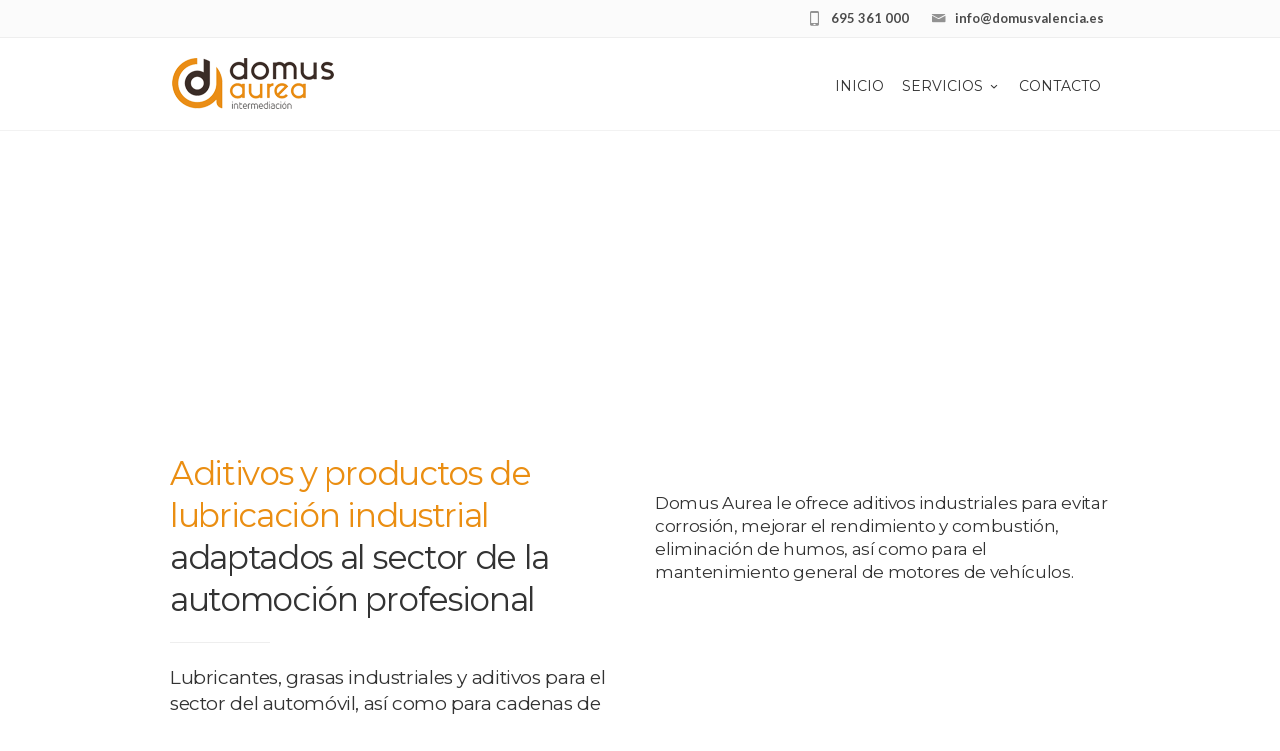

--- FILE ---
content_type: text/html; charset=UTF-8
request_url: https://domusvalencia.es/automocion/
body_size: 15498
content:
<!DOCTYPE html>
<!--[if IE 7]>
<html class="ie ie7" lang="es">
<![endif]-->
<!--[if IE 8]>
<html class="ie ie8" lang="es">
<![endif]-->
<!--[if !(IE 7) | !(IE 8)  ]><!-->
<html lang="es">
<!--<![endif]-->
<head>
	<!-- Basic Page Needs
  ================================================== -->
	<meta charset="UTF-8">

	<!-- Mobile Specific Metas
	================================================== -->
			<meta name="viewport" content="width=device-width, initial-scale=1, maximum-scale=1">
		
	
			<link rel="icon" type="image/x-icon" href="https://domusvalencia.es/wp-content/uploads/2020/09/favicon.ico">	
		

	
	<!-- This site is optimized with the Yoast SEO plugin v15.5 - https://yoast.com/wordpress/plugins/seo/ -->
	<title>Empresa de aditivos y lubricantes industriales para automoción</title>
	<meta name="description" content="Empresa distribuidora y comercializadora de productos de lubricación industrial y aditivos para gasolina, aceites de motor, motores y vehículos de gran tonelaje." />
	<meta name="robots" content="index, follow, max-snippet:-1, max-image-preview:large, max-video-preview:-1" />
	<link rel="canonical" href="https://domusvalencia.es/automocion/" />
	<meta property="og:locale" content="es_ES" />
	<meta property="og:type" content="article" />
	<meta property="og:title" content="Empresa de aditivos y lubricantes industriales para automoción" />
	<meta property="og:description" content="Empresa distribuidora y comercializadora de productos de lubricación industrial y aditivos para gasolina, aceites de motor, motores y vehículos de gran tonelaje." />
	<meta property="og:url" content="https://domusvalencia.es/automocion/" />
	<meta property="og:site_name" content="Distribución de agua y café para empresas y particulares desde 1999" />
	<meta property="article:modified_time" content="2022-12-30T11:42:01+00:00" />
	<meta property="og:image" content="https://domusvalencia.es/wp-content/uploads/2020/09/domus-aurea-intermediacion-logo.jpg" />
	<meta property="og:image:width" content="700" />
	<meta property="og:image:height" content="700" />
	<script type="application/ld+json" class="yoast-schema-graph">{"@context":"https://schema.org","@graph":[{"@type":"WebSite","@id":"https://domusvalencia.es/#website","url":"https://domusvalencia.es/","name":"Distribuci\u00f3n de agua y caf\u00e9 para empresas y particulares desde 1999","description":"Distribuci\u00f3n y reparto a domicilio de agua mineral y caf\u00e9 para empresas, oficinas y particulares. Cafeteras, c\u00e1psulas compatibles Dolce Gusto, caf\u00e9s illy y Nimex Caff\u00e8 Alberto Verani. Servicio integral vending bebidas calientes, fr\u00edas, snacks y dispensing frutas, productos de limpieza y monouso desde 1999. Delegaciones en Valencia, Alicante y Castell\u00f3n.","potentialAction":[{"@type":"SearchAction","target":"https://domusvalencia.es/?s={search_term_string}","query-input":"required name=search_term_string"}],"inLanguage":"es"},{"@type":"WebPage","@id":"https://domusvalencia.es/automocion/#webpage","url":"https://domusvalencia.es/automocion/","name":"Empresa de aditivos y lubricantes industriales para automoci\u00f3n","isPartOf":{"@id":"https://domusvalencia.es/#website"},"datePublished":"2022-11-21T15:41:41+00:00","dateModified":"2022-12-30T11:42:01+00:00","description":"Empresa distribuidora y comercializadora de productos de lubricaci\u00f3n industrial y aditivos para gasolina, aceites de motor, motores y veh\u00edculos de gran tonelaje.","inLanguage":"es","potentialAction":[{"@type":"ReadAction","target":["https://domusvalencia.es/automocion/"]}]}]}</script>
	<!-- / Yoast SEO plugin. -->


<link rel='dns-prefetch' href='//www.google.com' />
<link rel='dns-prefetch' href='//fonts.googleapis.com' />
<link rel='dns-prefetch' href='//s.w.org' />
<link rel="alternate" type="application/rss+xml" title="Distribución de agua y café para empresas y particulares desde 1999 &raquo; Feed" href="https://domusvalencia.es/feed/" />
<link rel="alternate" type="application/rss+xml" title="Distribución de agua y café para empresas y particulares desde 1999 &raquo; Feed de los comentarios" href="https://domusvalencia.es/comments/feed/" />
		<script type="text/javascript">
			window._wpemojiSettings = {"baseUrl":"https:\/\/s.w.org\/images\/core\/emoji\/13.0.0\/72x72\/","ext":".png","svgUrl":"https:\/\/s.w.org\/images\/core\/emoji\/13.0.0\/svg\/","svgExt":".svg","source":{"concatemoji":"https:\/\/domusvalencia.es\/wp-includes\/js\/wp-emoji-release.min.js?ver=5.5.15"}};
			!function(e,a,t){var n,r,o,i=a.createElement("canvas"),p=i.getContext&&i.getContext("2d");function s(e,t){var a=String.fromCharCode;p.clearRect(0,0,i.width,i.height),p.fillText(a.apply(this,e),0,0);e=i.toDataURL();return p.clearRect(0,0,i.width,i.height),p.fillText(a.apply(this,t),0,0),e===i.toDataURL()}function c(e){var t=a.createElement("script");t.src=e,t.defer=t.type="text/javascript",a.getElementsByTagName("head")[0].appendChild(t)}for(o=Array("flag","emoji"),t.supports={everything:!0,everythingExceptFlag:!0},r=0;r<o.length;r++)t.supports[o[r]]=function(e){if(!p||!p.fillText)return!1;switch(p.textBaseline="top",p.font="600 32px Arial",e){case"flag":return s([127987,65039,8205,9895,65039],[127987,65039,8203,9895,65039])?!1:!s([55356,56826,55356,56819],[55356,56826,8203,55356,56819])&&!s([55356,57332,56128,56423,56128,56418,56128,56421,56128,56430,56128,56423,56128,56447],[55356,57332,8203,56128,56423,8203,56128,56418,8203,56128,56421,8203,56128,56430,8203,56128,56423,8203,56128,56447]);case"emoji":return!s([55357,56424,8205,55356,57212],[55357,56424,8203,55356,57212])}return!1}(o[r]),t.supports.everything=t.supports.everything&&t.supports[o[r]],"flag"!==o[r]&&(t.supports.everythingExceptFlag=t.supports.everythingExceptFlag&&t.supports[o[r]]);t.supports.everythingExceptFlag=t.supports.everythingExceptFlag&&!t.supports.flag,t.DOMReady=!1,t.readyCallback=function(){t.DOMReady=!0},t.supports.everything||(n=function(){t.readyCallback()},a.addEventListener?(a.addEventListener("DOMContentLoaded",n,!1),e.addEventListener("load",n,!1)):(e.attachEvent("onload",n),a.attachEvent("onreadystatechange",function(){"complete"===a.readyState&&t.readyCallback()})),(n=t.source||{}).concatemoji?c(n.concatemoji):n.wpemoji&&n.twemoji&&(c(n.twemoji),c(n.wpemoji)))}(window,document,window._wpemojiSettings);
		</script>
		<style type="text/css">
img.wp-smiley,
img.emoji {
	display: inline !important;
	border: none !important;
	box-shadow: none !important;
	height: 1em !important;
	width: 1em !important;
	margin: 0 .07em !important;
	vertical-align: -0.1em !important;
	background: none !important;
	padding: 0 !important;
}
</style>
	<link rel='stylesheet' id='wp-block-library-css'  href='https://domusvalencia.es/wp-includes/css/dist/block-library/style.min.css?ver=5.5.15' type='text/css' media='all' />
<link rel='stylesheet' id='contact-form-7-css'  href='https://domusvalencia.es/wp-content/plugins/contact-form-7/includes/css/styles.css?ver=5.2.2' type='text/css' media='all' />
<link rel='stylesheet' id='cookie-law-info-css'  href='https://domusvalencia.es/wp-content/plugins/cookie-law-info/public/css/cookie-law-info-public.css?ver=2.0.5' type='text/css' media='all' />
<link rel='stylesheet' id='cookie-law-info-gdpr-css'  href='https://domusvalencia.es/wp-content/plugins/cookie-law-info/public/css/cookie-law-info-gdpr.css?ver=2.0.5' type='text/css' media='all' />
<link rel='stylesheet' id='rs-plugin-settings-css'  href='https://domusvalencia.es/wp-content/plugins/revslider/public/assets/css/rs6.css?ver=6.2.2' type='text/css' media='all' />
<style id='rs-plugin-settings-inline-css' type='text/css'>
#rs-demo-id {}
</style>
<link rel='stylesheet' id='boc-main-styles-css'  href='https://domusvalencia.es/wp-content/themes/fortuna/style.css?ver=5.5.15' type='text/css' media='all' />
<link rel='stylesheet' id='boc-child-styles-css'  href='https://domusvalencia.es/wp-content/themes/fortuna-child/style.css?ver=1.10' type='text/css' media='all' />
<link rel='stylesheet' id='boc-grid-css'  href='https://domusvalencia.es/wp-content/themes/fortuna/stylesheets/grid.css?ver=5.5.15' type='text/css' media='all' />
<link rel='stylesheet' id='boc-icon-css'  href='https://domusvalencia.es/wp-content/themes/fortuna/stylesheets/icons.css?ver=5.5.15' type='text/css' media='all' />
<link rel='stylesheet' id='js_composer_front-css'  href='https://domusvalencia.es/wp-content/plugins/js_composer/assets/css/js_composer.min.css?ver=6.2.0' type='text/css' media='all' />
<link rel='stylesheet' id='boc-animation-styles-css'  href='https://domusvalencia.es/wp-content/themes/fortuna/stylesheets/animations.css?ver=5.5.15' type='text/css' media='all' />
<style id='boc-animation-styles-inline-css' type='text/css'>

				#menu > ul > li ul > li > a {
					text-transform: none;
				}

				#menu > ul > li ul > li > a {
					letter-spacing: -0.01em;
				}

				.button, a.button, button, input[type='submit'], input[type='reset'], input[type='button'] {
					text-transform: uppercase;
				}

				.button, a.button, button, input[type='submit'], input[type='reset'], input[type='button'] {
					font-weight: bold;
				}

				.button, a.button, button, input[type='submit'], input[type='reset'], input[type='button'] {
					letter-spacing: 0.08em;
				}

				#menu > ul > li:not(.boc_nav_button):hover > a, #header .header_cart li a.icon:hover { color: #ea8e12; }
				#menu > ul > li.boc_nav_button a:hover{ background: #ea8e12; border: 2px solid #ea8e12; }

				.main_menu_underline_effect #menu > ul > li > a:after{ background-color: #ea8e12; }

				.custom_menu_1 #menu > ul > li div { border-top: 2px solid #ea8d15; }

				.custom_menu_2 #menu > ul > li div { border-top: 2px solid #ea8d15; }

				.custom_menu_3 #menu > ul > li div { border-top: 2px solid #ea8d15;}
				.custom_menu_3 #menu > ul > li ul > li > a:hover { background-color: #ea8d15;}

				.custom_menu_4 #menu > ul > li div { border-top: 2px solid #ea8d15;}			
				.custom_menu_4 #menu > ul > li ul > li > a:hover { background-color: #ea8d15;}
				
				.custom_menu_5 #menu > ul > li ul > li > a:hover { background-color: #ea8d15;}
				.custom_menu_5 #menu > ul > li:hover > a { border-top: 2px solid #ea8d15;}

				.custom_menu_6 #menu > ul > li ul > li > a:hover { background-color: #ea8d15;}
				.custom_menu_6 #menu > ul > li:not(.boc_nav_button):hover > a { border-top: 2px solid #ea8d15;}
				
				a:hover, a:focus,
				.post_content a:not(.button), 
				.post_content a:not(.button):visited,
				.post_content .wpb_widgetised_column a:not(.button):hover {	color: #ea8e12; }
				
				.post_content .wpb_widgetised_column .side_bar_menu a:not(.button):hover { color: #333; }
				
				.boc_preloader_icon:before { border-color: #ea8e12 rgba(0,0,0,0) rgba(0,0,0,0); }
				
				.dark_links a:hover, .white_links a:hover, .dark_links a:hover h2, .dark_links a:hover h3 { color: #ea8e12 !important; }
				
				.side_icon_box h3 a:hover, 
				.post_content .team_block h4 a:hover,
				.team_block .team_icons a:hover{ color:#ea8e12; }

				.button:hover,a:hover.button,button:hover,input[type="submit"]:hover,input[type="reset"]:hover,	input[type="button"]:hover, .btn_theme_color, a.btn_theme_color { color: #fff; background-color:#ea8e12;}
				input.btn_theme_color, a.btn_theme_color, .btn_theme_color { color: #fff; background-color:#ea8e12;}
				.btn_theme_color:hover, input.btn_theme_color:hover, a:hover.btn_theme_color { color: #fff; background-color: #444444;}
				
				input.btn_theme_color.btn_outline, a.btn_theme_color.btn_outline, .btn_theme_color.btn_outline {
					color: #ea8e12 !important;
					border: 2px solid #ea8e12;
				}
				input.btn_theme_color.btn_outline:hover, a.btn_theme_color.btn_outline:hover, .btn_theme_color.btn_outline:hover{
					background-color: #ea8e12 !important;
				}
				
				#boc_searchform_close:hover { color:#ea8e12;}
				
				.section_big_title h1 strong, h1 strong, h2 strong, h3 strong, h4 strong, h5 strong { color:#ea8e12;}
				.top_icon_box h3 a:hover { color:#ea8e12;}

				.htabs a.selected  { border-top: 2px solid #ea8e12;}
				.resp-vtabs .resp-tabs-list li.resp-tab-active { border-left: 2px solid #ea8e12;}
				.minimal_style.horizontal .resp-tabs-list li.resp-tab-active,
				.minimal_style.resp-vtabs .resp-tabs-list li.resp-tab-active { background: #ea8e12;}
				
				#s:focus {	border: 1px solid #ea8e12;}
				
				.breadcrumb a:hover{ color: #ea8e12;}

				.tagcloud a:hover { background-color: #ea8e12;}
				.month { background-color: #ea8e12;}
				.small_month  { background-color: #ea8e12;}

				.post_meta a:hover{ color: #ea8e12;}
				
				.horizontal .resp-tabs-list li.resp-tab-active { border-top: 2px solid #ea8e12;}
				.resp-vtabs li.resp-tab-active { border-left: 2px solid #ea8e12; }

				#portfolio_filter { background-color: #ea8e12;}
				#portfolio_filter ul li div:hover { background-color: #ea8e12;}
				.portfolio_inline_filter ul li div:hover { background-color: #ea8e12;}

				.counter-digit { color: #ea8e12;}

				.tp-caption a:not(.button):hover { color: #ea8e12;}

				.more-link1:before { color: #ea8e12;}
				.more-link2:before { background: #ea8e12;}

				.image_featured_text .pos { color: #ea8e12;}

				.side_icon_box .icon_feat i.icon { color: #ea8e12;}
				.side_icon_box .icon_feat.icon_solid { background-color: #ea8e12; }
				
				.boc_list_item .li_icon i.icon { color: #ea8e12;}
				.boc_list_item .li_icon.icon_solid { background: #ea8e12; }

				.top_icon_box.type1 .icon_holder .icon_bgr { background-color: #ea8e12; }
				.top_icon_box.type1:hover .icon_holder .icon_bgr { border: 2px solid #ea8e12; }
				.top_icon_box.type1 .icon_holder .icon_bgr:after,
				.top_icon_box.type1:hover .icon_holder .icon_bgr:after { border: 2px solid #ea8e12; }
				.top_icon_box.type1:hover .icon_holder i { color: #ea8e12;}

				.top_icon_box.type2 .icon_holder .icon_bgr { background-color: #ea8e12; }
				.top_icon_box.type2:hover .icon_holder .icon_bgr { background-color: #fff; }
				.top_icon_box.type2:hover .icon_holder i { color: #ea8e12;}

				.top_icon_box.type3 .icon_holder .icon_bgr:after { border: 2px solid #ea8e12; }
				.top_icon_box.type3:hover .icon_holder .icon_bgr { background-color: #ea8e12; }
				.top_icon_box.type3:hover .icon_holder .icon_bgr:after { border: 2px solid #ea8e12; }
				.top_icon_box.type3 .icon_holder i { color: #ea8e12;}
				.top_icon_box.type3:hover .icon_holder i { color: #fff; }

				.top_icon_box.type4:hover .icon_holder .icon_bgr { border: 2px solid #ea8e12; }
				.top_icon_box.type4:hover .icon_holder .icon_bgr:after { border: 3px solid #ea8e12; }
				.top_icon_box.type4 .icon_holder i{ color: #ea8e12; }
				.top_icon_box.type4:hover .icon_holder i { color:  #ea8e12; }

				.top_icon_box.type5 .icon_holder i{ color: #ea8e12; }
				.top_icon_box.type5:hover .icon_holder i { color: #ea8e12; }

				a .pic_info.type11 .plus_overlay { border-bottom: 50px solid rgba(234,142, 18, 0.8); }
				a:hover .pic_info.type11 .plus_overlay { border-bottom: 1000px solid rgba(234,142, 18, 0.8);}
				
				a .pic_info.type12 .img_overlay_icon,
				a:hover .pic_info.type12 .img_overlay_icon { background: rgba(234,142, 18, 0.8);}
				
				h2.title strong {  color: #ea8e12;}
				ul.theme_color_ul li:before { color: #ea8e12; }

				.custom_slides.nav_design_1 .cs_nav_item.active .cs_nav_icon i.icon{ color: #ea8e12;}
				.custom_slides.nav_style_1.nav_design_1 .cs_nav_item:hover .cs_nav_icon i.icon,
				.custom_slides.nav_style_1.nav_design_2 .cs_nav_item:hover .cs_nav_icon i.icon { color: #ea8e12;}
				.custom_slides.nav_design_2 .cs_nav_item.active .cs_nav_icon { background: #ea8e12;}
				.cs_nav_item.has_no_text:hover .cs_nav_icon i.icon { color: #ea8e12;}
				.custom_slides.nav_style_2 .cs_txt { color: #ea8e12;}
				
				.acc_control, .active_acc .acc_control,
				.acc_holder.with_bgr .active_acc .acc_control { background-color: #ea8e12;}

				.text_box.left_border {	border-left: 3px solid #ea8e12; }

				.owl-theme .owl-controls .owl-nav div { background: #ea8e12;}
				.owl-theme .owl-dots .owl-dot.active span { background: #ea8e12;}
				.img_slider.owl-theme .owl-controls .owl-nav div:not(.disabled):hover { background: #ea8e12;}		

				.testimonial_style_big.owl-theme .owl-controls .owl-nav div:hover,
				.posts_carousel_holder.owl_side_arrows .owl-theme .owl-controls .owl-nav div:hover, 
				.img_carousel_holder.owl_side_arrows .owl-theme .owl-controls .owl-nav div:hover,
				.content_slides_arrowed.owl-theme .owl-controls .owl-nav div:hover,
				.portfolio_carousel_holder.owl_side_arrows .owl-theme .owl-controls .owl-nav div:hover	{ color: #ea8e12;}
				
				.boc_text_slider_word, .boc_text_slider_word_start { background: #ea8e12; }

				.post_item_block.boxed .pic { border-bottom: 3px solid #ea8e12; }

				.team_block .team_desc { color: #ea8e12;}

				.bar_graph span, .bar_graph.thin_style span { background-color: #ea8e12; }

				.pagination .links a:hover{ background-color: #ea8e12;}
				.hilite{ background: #ea8e12;}
				.price_column.price_column_featured ul li.price_column_title{ background: #ea8e12;}

				blockquote{ border-left: 3px solid #ea8e12; }
				.text_box.left_border { border-left: 3px solid #ea8e12; }

				.fortuna_table tr:hover td { background: rgba(234,142, 18, 0.08);}

				.header_cart ul.cart_list li a, .header_cart ul.product_list_widget li a { color: #ea8e12;}
				.header_cart .cart-notification { background-color: #ea8e12;}
				.header_cart .cart-notification:after { border-bottom-color: #ea8e12;}
				
				.woocommerce .product_meta a { color: #ea8e12;}
				
				.woocommerce a.button, .woocommerce button.button, .woocommerce input.button, .woocommerce #respond input#submit, .woocommerce #content input.button, .woocommerce-page a.button, .woocommerce-page button.button, .woocommerce-page input.button, .woocommerce-page #respond input#submit, .woocommerce-page #content input.button { background-color: #ea8e12!important; }
				.header_cart .cart-wrap	{ background-color: #ea8e12; }
				.header_cart .cart-wrap:before { border-color: transparent #ea8e12 transparent; }
				.woocommerce .widget_price_filter .ui-slider .ui-slider-range, .woocommerce-page .widget_price_filter .ui-slider .ui-slider-range{ background-color: #ea8e12 !important;}

				.woocommerce nav.woocommerce-pagination ul li a:hover, .woocommerce nav.woocommerce-pagination ul li a:focus, .woocommerce #content nav.woocommerce-pagination ul li a:hover, .woocommerce #content nav.woocommerce-pagination ul li a:focus, .woocommerce-page nav.woocommerce-pagination ul li a:hover, .woocommerce-page nav.woocommerce-pagination ul li a:focus, .woocommerce-page #content nav.woocommerce-pagination ul li a:hover, .woocommerce-page #content nav.woocommerce-pagination ul li a:focus{ background-color: #ea8e12 !important;}
				
				.info h2{ background-color: #ea8e12;}
				#footer a:hover { color: #ea8e12;}
				
				
				
				a .pic_info.type1 .plus_overlay {	border-bottom: 50px solid rgba(234,142, 18, 0.8);}
				a:hover .pic_info.type1 .plus_overlay { border-bottom: 1000px solid rgba(234,142, 18, 0.8); }
				
				a .pic_info.type2 .plus_overlay { border-bottom: 50px solid rgba(234,142, 18, 0.75); }
				a:hover .pic_info.type2 .plus_overlay {	border-bottom: 860px solid rgba(234,142, 18, 0.8);}
				
				a .pic_info.type3  .img_overlay_icon {	background: rgba(234,142, 18, 0.8); }
				a:hover .pic_info.type3 .img_overlay_icon {	background: rgba(234,142, 18, 0.8);}
				
				a .pic_info.type4 .img_overlay_icon { border-bottom: 2px solid rgba(234,142, 18, 0.9);}
				
				a:hover .pic_info.type5 .info_overlay {	background: #ea8e12;}
				
				.pic_info.type6 .info_overlay {	background: #ea8e12;}
				a .pic_info.type6 .plus_overlay { border-bottom: 50px solid #ea8e12; }
				
				.pic_info.type7 .info_overlay {	background: rgba(234,142, 18, 0.85);}				

				@media only screen and (max-width: 768px) {
					.cs_nav .cs_nav_item.active { background: #ea8e12 !important;}
				}
			
			#footer {
				position: relative;
			}

</style>
<link rel='stylesheet' id='boc-responsive-style-css'  href='https://domusvalencia.es/wp-content/themes/fortuna/stylesheets/grid_responsive.css?ver=5.5.15' type='text/css' media='all' />
<link rel='stylesheet' id='boc-fonts-css'  href='//fonts.googleapis.com/css?family=Lato%3A300%2C400%2C700%2C400italic%7CMontserrat%3A400%2C500%2C600%2C700&#038;ver=1.0.0' type='text/css' media='all' />
<script type='text/javascript' src='https://domusvalencia.es/wp-includes/js/jquery/jquery.js?ver=1.12.4-wp' id='jquery-core-js'></script>
<script type='text/javascript' id='cookie-law-info-js-extra'>
/* <![CDATA[ */
var Cli_Data = {"nn_cookie_ids":[],"cookielist":[],"non_necessary_cookies":{"analiticas":["_ga_H1J1PNDQLS","_ga"],"necesarias":["CookieLawInfoConsent"]},"ccpaEnabled":"","ccpaRegionBased":"","ccpaBarEnabled":"","strictlyEnabled":["necessary","obligatoire"],"ccpaType":"gdpr","js_blocking":"1","custom_integration":"","triggerDomRefresh":"","secure_cookies":""};
var cli_cookiebar_settings = {"animate_speed_hide":"500","animate_speed_show":"500","background":"#FFF","border":"#b1a6a6c2","border_on":"","button_1_button_colour":"#61a229","button_1_button_hover":"#4e8221","button_1_link_colour":"#fff","button_1_as_button":"1","button_1_new_win":"","button_2_button_colour":"#333","button_2_button_hover":"#292929","button_2_link_colour":"#444","button_2_as_button":"","button_2_hidebar":"","button_3_button_colour":"#dedfe0","button_3_button_hover":"#b2b2b3","button_3_link_colour":"#333333","button_3_as_button":"1","button_3_new_win":"","button_4_button_colour":"#dedfe0","button_4_button_hover":"#b2b2b3","button_4_link_colour":"#333333","button_4_as_button":"1","button_7_button_colour":"#61a229","button_7_button_hover":"#4e8221","button_7_link_colour":"#fff","button_7_as_button":"1","button_7_new_win":"","font_family":"inherit","header_fix":"","notify_animate_hide":"1","notify_animate_show":"","notify_div_id":"#cookie-law-info-bar","notify_position_horizontal":"right","notify_position_vertical":"bottom","scroll_close":"","scroll_close_reload":"","accept_close_reload":"","reject_close_reload":"","showagain_tab":"","showagain_background":"#fff","showagain_border":"#000","showagain_div_id":"#cookie-law-info-again","showagain_x_position":"100px","text":"#333333","show_once_yn":"","show_once":"10000","logging_on":"","as_popup":"","popup_overlay":"1","bar_heading_text":"","cookie_bar_as":"banner","popup_showagain_position":"bottom-right","widget_position":"left"};
var log_object = {"ajax_url":"https:\/\/domusvalencia.es\/wp-admin\/admin-ajax.php"};
/* ]]> */
</script>
<script type='text/javascript' src='https://domusvalencia.es/wp-content/plugins/cookie-law-info/public/js/cookie-law-info-public.js?ver=2.0.5' id='cookie-law-info-js'></script>
<script type='text/javascript' src='https://domusvalencia.es/wp-content/plugins/revslider/public/assets/js/rbtools.min.js?ver=6.0' id='tp-tools-js'></script>
<script type='text/javascript' src='https://domusvalencia.es/wp-content/plugins/revslider/public/assets/js/rs6.min.js?ver=6.2.2' id='revmin-js'></script>
<script type='text/javascript' src='https://domusvalencia.es/wp-content/themes/fortuna/js/libs.min.js?ver=5.5.15' id='fortuna.lib-js'></script>
<script type='text/javascript' id='fortuna.common-js-extra'>
/* <![CDATA[ */
var bocJSParams = {"boc_is_mobile_device":"","boc_theme_url":"https:\/\/domusvalencia.es\/wp-content\/themes\/fortuna","header_height":"92","sticky_header":"1","submenu_arrow_effect":"1","mm_bordered_columns":"1","transparent_header":"0","fixed_footer":"0","boc_submenu_animation_effect":"sub_fade_in"};
/* ]]> */
</script>
<script type='text/javascript' src='https://domusvalencia.es/wp-content/themes/fortuna/js/common.js?ver=5.5.15' id='fortuna.common-js'></script>
<script type='text/javascript' src='https://domusvalencia.es/wp-content/themes/fortuna/js/jquery.smoothscroll.js?ver=5.5.15' id='smoothscroll-js'></script>
<link rel="https://api.w.org/" href="https://domusvalencia.es/wp-json/" /><link rel="alternate" type="application/json" href="https://domusvalencia.es/wp-json/wp/v2/pages/25293" /><link rel="EditURI" type="application/rsd+xml" title="RSD" href="https://domusvalencia.es/xmlrpc.php?rsd" />
<link rel="wlwmanifest" type="application/wlwmanifest+xml" href="https://domusvalencia.es/wp-includes/wlwmanifest.xml" /> 
<meta name="generator" content="WordPress 5.5.15" />
<link rel='shortlink' href='https://domusvalencia.es/?p=25293' />
<link rel="alternate" type="application/json+oembed" href="https://domusvalencia.es/wp-json/oembed/1.0/embed?url=https%3A%2F%2Fdomusvalencia.es%2Fautomocion%2F" />
<link rel="alternate" type="text/xml+oembed" href="https://domusvalencia.es/wp-json/oembed/1.0/embed?url=https%3A%2F%2Fdomusvalencia.es%2Fautomocion%2F&#038;format=xml" />
<!-- Global site tag (gtag.js) - Google Analytics -->
<script type="text/plain" data-cli-class="cli-blocker-script"  data-cli-script-type="analiticas" data-cli-block="true"  data-cli-element-position="head" async src="https://www.googletagmanager.com/gtag/js?id=G-H1J1PNDQLS"></script>
<script type="text/plain" data-cli-class="cli-blocker-script"  data-cli-script-type="analiticas" data-cli-block="true"  data-cli-element-position="head">
  window.dataLayer = window.dataLayer || [];
  function gtag(){dataLayer.push(arguments);}
  gtag('js', new Date());

  gtag('config', 'G-H1J1PNDQLS');
</script><meta name="cdp-version" content="1.2.8" /><script type='text/javascript'>
				jQuery(document).ready(function($) {
				var ult_smooth_speed = 250;
				var ult_smooth_step = 45;
				$('html').attr('data-ult_smooth_speed',ult_smooth_speed).attr('data-ult_smooth_step',ult_smooth_step);
				});
			</script><meta name="generator" content="Powered by WPBakery Page Builder - drag and drop page builder for WordPress."/>
<meta name="generator" content="Powered by Slider Revolution 6.2.2 - responsive, Mobile-Friendly Slider Plugin for WordPress with comfortable drag and drop interface." />
<script type="text/javascript">function setREVStartSize(e){			
			try {								
				var pw = document.getElementById(e.c).parentNode.offsetWidth,
					newh;
				pw = pw===0 || isNaN(pw) ? window.innerWidth : pw;
				e.tabw = e.tabw===undefined ? 0 : parseInt(e.tabw);
				e.thumbw = e.thumbw===undefined ? 0 : parseInt(e.thumbw);
				e.tabh = e.tabh===undefined ? 0 : parseInt(e.tabh);
				e.thumbh = e.thumbh===undefined ? 0 : parseInt(e.thumbh);
				e.tabhide = e.tabhide===undefined ? 0 : parseInt(e.tabhide);
				e.thumbhide = e.thumbhide===undefined ? 0 : parseInt(e.thumbhide);
				e.mh = e.mh===undefined || e.mh=="" || e.mh==="auto" ? 0 : parseInt(e.mh,0);		
				if(e.layout==="fullscreen" || e.l==="fullscreen") 						
					newh = Math.max(e.mh,window.innerHeight);				
				else{					
					e.gw = Array.isArray(e.gw) ? e.gw : [e.gw];
					for (var i in e.rl) if (e.gw[i]===undefined || e.gw[i]===0) e.gw[i] = e.gw[i-1];					
					e.gh = e.el===undefined || e.el==="" || (Array.isArray(e.el) && e.el.length==0)? e.gh : e.el;
					e.gh = Array.isArray(e.gh) ? e.gh : [e.gh];
					for (var i in e.rl) if (e.gh[i]===undefined || e.gh[i]===0) e.gh[i] = e.gh[i-1];
										
					var nl = new Array(e.rl.length),
						ix = 0,						
						sl;					
					e.tabw = e.tabhide>=pw ? 0 : e.tabw;
					e.thumbw = e.thumbhide>=pw ? 0 : e.thumbw;
					e.tabh = e.tabhide>=pw ? 0 : e.tabh;
					e.thumbh = e.thumbhide>=pw ? 0 : e.thumbh;					
					for (var i in e.rl) nl[i] = e.rl[i]<window.innerWidth ? 0 : e.rl[i];
					sl = nl[0];									
					for (var i in nl) if (sl>nl[i] && nl[i]>0) { sl = nl[i]; ix=i;}															
					var m = pw>(e.gw[ix]+e.tabw+e.thumbw) ? 1 : (pw-(e.tabw+e.thumbw)) / (e.gw[ix]);					

					newh =  (e.type==="carousel" && e.justify==="true" ? e.gh[ix] : (e.gh[ix] * m)) + (e.tabh + e.thumbh);
				}			
				
				if(window.rs_init_css===undefined) window.rs_init_css = document.head.appendChild(document.createElement("style"));					
				document.getElementById(e.c).height = newh;
				window.rs_init_css.innerHTML += "#"+e.c+"_wrapper { height: "+newh+"px }";				
			} catch(e){
				console.log("Failure at Presize of Slider:" + e)
			}					   
		  };</script>
<style type="text/css" data-type="vc_shortcodes-custom-css">.vc_custom_1671018456395{padding-top: 70px !important;padding-bottom: 70px !important;}.vc_custom_1647520511059{margin-bottom: 0px !important;border-top-width: 1px !important;border-bottom-width: 1px !important;padding-top: 40px !important;padding-bottom: 10px !important;background-color: #fcfcfc !important;border-top-color: #eeeeee !important;border-top-style: solid !important;border-bottom-color: #eeeeee !important;border-bottom-style: solid !important;}.vc_custom_1644324721398{padding-top: 40px !important;padding-bottom: 40px !important;}.vc_custom_1644325752015{padding-right: 20px !important;padding-left: 20px !important;background-color: #ffffff !important;background-position: center !important;background-repeat: no-repeat !important;background-size: cover !important;}</style><noscript><style> .wpb_animate_when_almost_visible { opacity: 1; }</style></noscript>	
	
</head>

<body class="page-template-default page page-id-25293 page-parent wpb-js-composer js-comp-ver-6.2.0 vc_responsive">
	
	

	
	
  <!-- Page Wrapper::START -->
  <div id="wrapper" class="full_width_wrapper page_title_bgr responsive ">
  
	<!-- Header::START -->
		
	<header id= "header" 
			class= "has_subheader 
										sticky_header					">
		
		
				<!-- SubHeader -->
		<div class="full_header">
			<div id="subheader" class="container">	
				<div class="section">
						
								
						<div class="header_contacts right">
															<div class="header_contact_item"><span class="icon icon-mail2"></span> <span style="color: black"><strong>info@domusvalencia.es</strong></span></div>
								
															<div class="header_contact_item"><span class="icon icon-mobile3"></span> <span style="color: black"><strong>695 361 000</strong></span></div>
													</div>
						
										
					
					
				</div>	
			</div>	
		</div>
				
		
		<div class="rel_pos">
		
			<div class="container">
			
				<div class="section rel_pos ">
			
											
					<div id="logo">
											<div class='logo_img '>
								<a href="https://domusvalencia.es/" title="Distribución de agua y café para empresas y particulares desde 1999" rel="home">
									<img src="https://domusvalencia.es/wp-content/uploads/2020/09/logo-domus-aurea-intermediacion-valencia-color.png" alt="Distribución de agua y café para empresas y particulares desde 1999"/>
																	</a>
							</div>
								
					</div>

					<div id="mobile_menu_toggler">
					  <div id="m_nav_menu" class="m_nav">
						<div class="m_nav_ham button_closed" id="m_ham_1"></div>
						<div class="m_nav_ham button_closed" id="m_ham_2"></div>
						<div class="m_nav_ham button_closed" id="m_ham_3"></div>
					  </div>
					</div>

				
					<div class="custom_menu_4 main_menu_underline_effect">	
					<div id="menu" class="menu-inicio-container"><ul><li id="menu-item-24773" class="menu-item menu-item-type-post_type menu-item-object-page menu-item-home menu-item-24773"><a href="https://domusvalencia.es/">Inicio</a></li>
<li id="menu-item-24778" class="menu-item menu-item-type-custom menu-item-object-custom menu-item-has-children menu-item-24778"><a>Servicios<span></span></a>
<ul class="sub-menu">
	<li id="menu-item-26058" class="menu-item menu-item-type-post_type menu-item-object-page menu-item-26058"><a href="https://domusvalencia.es/agua-mineral-fuentes/">Agua mineral y fuentes</a></li>
	<li id="menu-item-26057" class="menu-item menu-item-type-post_type menu-item-object-page menu-item-26057"><a href="https://domusvalencia.es/cafe-vending/">Café y vending</a></li>
	<li id="menu-item-26060" class="menu-item menu-item-type-custom menu-item-object-custom menu-item-26060"><a href="https://domusvalencia.es/servicio-distribucion-bebidas-hosteleria-restauracion-particulares/">Bebida hostelería y particulares</a></li>
	<li id="menu-item-26269" class="menu-item menu-item-type-post_type menu-item-object-page menu-item-26269"><a href="https://domusvalencia.es/empresas-distribucion-distribuidores-gaseosas-bebidas-carbonatadas-refrescos-la-senyera/">Gaseosa, tinto de verano y vermuts La Señera</a></li>
	<li id="menu-item-26061" class="menu-item menu-item-type-custom menu-item-object-custom menu-item-26061"><a href="https://domusvalencia.es/servicio-reparto-agua-palets-packs-empresas-domicilio-valencia/">Reparto de agua por palets y packs</a></li>
	<li id="menu-item-26062" class="menu-item menu-item-type-post_type menu-item-object-page menu-item-26062"><a href="https://domusvalencia.es/dispensing-hogar-empresa/">Dispensing hogar y empresa</a></li>
	<li id="menu-item-26063" class="menu-item menu-item-type-post_type menu-item-object-page menu-item-26063"><a href="https://domusvalencia.es/servicio-reparto-fruta-fresca-oficinas-empresas-valencia/">Reparto de fruta fresca</a></li>
	<li id="menu-item-26064" class="menu-item menu-item-type-custom menu-item-object-custom menu-item-26064"><a href="https://domusvalencia.es/lubricantes/">Lubricantes y grasas industriales</a></li>
	<li id="menu-item-26065" class="menu-item menu-item-type-custom menu-item-object-custom menu-item-26065"><a href="https://domusvalencia.es/wp-content/uploads/catalogo-lotes-cajas-navidad-domus.pdf">Cajas y lotes de Navidad</a></li>
	<li id="menu-item-26124" class="menu-item menu-item-type-custom menu-item-object-custom menu-item-26124"><a href="https://domusvalencia.es/wp-content/uploads/catalogo-domus-vinos-internacionales.pdf">Vinos internacionales</a></li>
	<li id="menu-item-26066" class="menu-item menu-item-type-custom menu-item-object-custom menu-item-26066"><a href="https://domusvalencia.es/wp-content/uploads/catalogo-domus-vinos-licores.pdf">Vinos, licores y productos gourmet</a></li>
	<li id="menu-item-26298" class="menu-item menu-item-type-custom menu-item-object-custom menu-item-26298"><a href="https://domusvalencia.es/wp-content/uploads/catalogo-domus-otros-vinos.pdf">Otros vinos</a></li>
	<li id="menu-item-26125" class="menu-item menu-item-type-custom menu-item-object-custom menu-item-26125"><a href="https://domusvalencia.es/wp-content/uploads/catalogo-gourmet-conservas-domus.pdf">Conservas Gourmet</a></li>
	<li id="menu-item-26301" class="menu-item menu-item-type-custom menu-item-object-custom menu-item-26301"><a href="https://domusvalencia.es/wp-content/uploads/catalogo-cristaleria-domus.pdf">Cristalería, vasos y copas</a></li>
</ul>
</li>
<li id="menu-item-24774" class="menu-item menu-item-type-post_type menu-item-object-page menu-item-24774"><a href="https://domusvalencia.es/contacto/">Contacto</a></li>
</ul></div>					</div>
					
					

		
				</div>
				
								
			
			
			</div>
		</div>

	
			
		<div id="mobile_menu">
			<ul><li class="menu-item menu-item-type-post_type menu-item-object-page menu-item-home menu-item-24773"><a href="https://domusvalencia.es/">Inicio</a></li>
<li class="menu-item menu-item-type-custom menu-item-object-custom menu-item-has-children menu-item-24778"><a>Servicios<span></span></a>
<ul class="sub-menu">
	<li class="menu-item menu-item-type-post_type menu-item-object-page menu-item-26058"><a href="https://domusvalencia.es/agua-mineral-fuentes/">Agua mineral y fuentes</a></li>
	<li class="menu-item menu-item-type-post_type menu-item-object-page menu-item-26057"><a href="https://domusvalencia.es/cafe-vending/">Café y vending</a></li>
	<li class="menu-item menu-item-type-custom menu-item-object-custom menu-item-26060"><a href="https://domusvalencia.es/servicio-distribucion-bebidas-hosteleria-restauracion-particulares/">Bebida hostelería y particulares</a></li>
	<li class="menu-item menu-item-type-post_type menu-item-object-page menu-item-26269"><a href="https://domusvalencia.es/empresas-distribucion-distribuidores-gaseosas-bebidas-carbonatadas-refrescos-la-senyera/">Gaseosa, tinto de verano y vermuts La Señera</a></li>
	<li class="menu-item menu-item-type-custom menu-item-object-custom menu-item-26061"><a href="https://domusvalencia.es/servicio-reparto-agua-palets-packs-empresas-domicilio-valencia/">Reparto de agua por palets y packs</a></li>
	<li class="menu-item menu-item-type-post_type menu-item-object-page menu-item-26062"><a href="https://domusvalencia.es/dispensing-hogar-empresa/">Dispensing hogar y empresa</a></li>
	<li class="menu-item menu-item-type-post_type menu-item-object-page menu-item-26063"><a href="https://domusvalencia.es/servicio-reparto-fruta-fresca-oficinas-empresas-valencia/">Reparto de fruta fresca</a></li>
	<li class="menu-item menu-item-type-custom menu-item-object-custom menu-item-26064"><a href="https://domusvalencia.es/lubricantes/">Lubricantes y grasas industriales</a></li>
	<li class="menu-item menu-item-type-custom menu-item-object-custom menu-item-26065"><a href="https://domusvalencia.es/wp-content/uploads/catalogo-lotes-cajas-navidad-domus.pdf">Cajas y lotes de Navidad</a></li>
	<li class="menu-item menu-item-type-custom menu-item-object-custom menu-item-26124"><a href="https://domusvalencia.es/wp-content/uploads/catalogo-domus-vinos-internacionales.pdf">Vinos internacionales</a></li>
	<li class="menu-item menu-item-type-custom menu-item-object-custom menu-item-26066"><a href="https://domusvalencia.es/wp-content/uploads/catalogo-domus-vinos-licores.pdf">Vinos, licores y productos gourmet</a></li>
	<li class="menu-item menu-item-type-custom menu-item-object-custom menu-item-26298"><a href="https://domusvalencia.es/wp-content/uploads/catalogo-domus-otros-vinos.pdf">Otros vinos</a></li>
	<li class="menu-item menu-item-type-custom menu-item-object-custom menu-item-26125"><a href="https://domusvalencia.es/wp-content/uploads/catalogo-gourmet-conservas-domus.pdf">Conservas Gourmet</a></li>
	<li class="menu-item menu-item-type-custom menu-item-object-custom menu-item-26301"><a href="https://domusvalencia.es/wp-content/uploads/catalogo-cristaleria-domus.pdf">Cristalería, vasos y copas</a></li>
</ul>
</li>
<li class="menu-item menu-item-type-post_type menu-item-object-page menu-item-24774"><a href="https://domusvalencia.es/contacto/">Contacto</a></li>
</ul>		</div>
	
	</header>
		<!-- Header::END -->
	
	<!-- Page content::START -->
	<div class="content_body">
	
	

	<!-- Page template :: START -->
	<div class="post-25293 page type-page status-publish hentry" id="post-25293" >
		<div class="container">
			<div class="section">
				<div class='post_content'>
								<div class="vc_row wpb_row vc_row-fluid vc_custom_1671018456395"><div class="wpb_column vc_column_container vc_col-sm-12"><div class="vc_column-inner"><div class="wpb_wrapper"><h1 class="boc_heading no_text_transform center  "  style="margin-bottom: 8px;margin-top: 0px;color: #ffffff;font-size: 42px;"><span>Empresa de distribución y comercialización de aditivos y lubricantes para el sector de la automoción</span></h1><div class="boc_divider_holder"><div class="boc_divider  "  style="margin-top: 12px;margin-bottom: 20px;width: 100px;margin-left: auto; margin-right: auto;height: 1px;background: rgba(255,255,255,0.2);"></div></div><h2 class="boc_heading  center  boc_subheading "  style="margin-bottom: 20px;margin-top: 6px;color: rgba(255,255,255,0.8);font-size: 24px;"><span>Productos de lubricación industrial y aditivos para gasolina, aceites de motor, motores y vehículos de gran tonelaje</span></h2></div></div></div></div><div class="upb_color" data-bg-override="full" data-bg-color="#124b81" data-fadeout="off" data-fadeout-percentage="30" data-parallax-content="off" data-parallax-content-sense="30" data-row-effect-mobile-disable="true" data-img-parallax-mobile-disable="true" data-rtl="false"  data-custom-vc-row=""  data-vc="6.2.0"  data-is_old_vc=""  data-theme-support=""   data-overlay="false" data-overlay-color="" data-overlay-pattern="" data-overlay-pattern-opacity="" data-overlay-pattern-size=""    ></div><div class="vc_row wpb_row vc_row-fluid"><div class="wpb_column vc_column_container vc_col-sm-6"><div class="vc_column-inner"><div class="wpb_wrapper"><h1 class="boc_heading no_text_transform letter_spacing_negative al_left  "  style="margin-bottom: 8px;margin-top: 0px;color: #333333;font-size: 33px;"><span><strong>Aditivos y productos de lubricación industrial</strong> adaptados al sector de la automoción profesional</span></h1><div class="boc_divider_holder"><div class="boc_divider  "  style="margin-top: 22px;margin-bottom: 22px;width: 100px;height: 1px;background: #eeeeee;"></div></div><h3 class="boc_heading no_text_transform al_left  "  style="margin-bottom: 20px;margin-top: 0px;color: #333333;font-size: 19px;"><span>Lubricantes, grasas industriales y aditivos para el sector del automóvil, así como para cadenas de transmisión y articulaciones industriales.</span></h3></div></div></div><div class="wpb_column vc_column_container vc_col-sm-6"><div class="vc_column-inner vc_custom_1644324721398"><div class="wpb_wrapper">
	<div class="wpb_text_column wpb_content_element  no_text_transform" >
		<div class="wpb_wrapper">
			<h3>Domus Aurea le ofrece aditivos industriales para evitar corrosión, mejorar el rendimiento y combustión, eliminación de humos, así como para el mantenimiento general de motores de vehículos.</h3>

		</div>
	</div>
</div></div></div></div><div class="vc_row wpb_row vc_row-fluid"><div class="wpb_column vc_column_container vc_col-sm-12"><div class="vc_column-inner"><div class="wpb_wrapper"><h1 class="boc_heading no_text_transform letter_spacing_negative center  "  style="margin-bottom: 8px;margin-top: 0px;color: #333333;font-size: 33px;"><span>Catálogo y referencias de <strong><span style="color: #124b81;">Lubricantes y Aditivos para Automoción</span></strong></span></h1><div class="boc_divider_holder"><div class="boc_divider  "  style="margin-top: 22px;margin-bottom: 22px;width: 100px;margin-left: auto; margin-right: auto;height: 1px;background: #eeeeee;"></div></div><div class="vc_row wpb_row vc_inner vc_row-fluid"><div class="wpb_column vc_column_container vc_col-sm-6"><div class="vc_column-inner"><div class="wpb_wrapper">
	<div class="wpb_text_column wpb_content_element  no_text_transform" >
		<div class="wpb_wrapper">
			<h3><a href="https://domusvalencia.es/automocion/pql-for-gas-aditivo-para-gasolina/">PQL FOR GAS (Aditivo para gasolina)</a><br />
<a href="https://domusvalencia.es/automocion/pql-for-oil-aditivo-para-el-aceite-motor/">PQL FOR OIL (Aditivo para el aceite motor)</a><br />
<a href="https://domusvalencia.es/automocion/slippery-auto-aditivo-para-motores-de-4t/">SLIPPERY AUTO (Aditivo para motores de 4T)</a></h3>

		</div>
	</div>
</div></div></div><div class="wpb_column vc_column_container vc_col-sm-6"><div class="vc_column-inner"><div class="wpb_wrapper">
	<div class="wpb_text_column wpb_content_element  no_text_transform" >
		<div class="wpb_wrapper">
			<h3><a href="https://domusvalencia.es/automocion/slippery-moto-chain-grasa-en-spray-con-ptfe/">SLIPPERY MOTO CHAIN (Grasa en spray con PTFE)</a><br />
<a href="https://domusvalencia.es/automocion/slippery-remetalizante-motor-100-ml-evita-humos/">SLIPPERY REMETALIZANTE MOTOR 100 ml (Evita humos)</a><br />
<a href="https://domusvalencia.es/automocion/slippery-truck-aditivo-con-ptfe-para-vehiculos-de-gran-tonelaje/">SLIPPERY TRUCK (Aditivo con PTFE para vehículos de gran tonelaje)</a></h3>

		</div>
	</div>
</div></div></div></div></div></div></div></div><div class="vc_row wpb_row vc_row-fluid"><div class="wpb_column vc_column_container vc_col-sm-12"><div class="vc_column-inner"><div class="wpb_wrapper"><h2 class="boc_heading no_text_transform letter_spacing_negative center  "  style="margin-bottom: 8px;margin-top: 0px;color: #333333;font-size: 28px;"><span>Otras <strong>categorías</strong> de producto</span></h2><div class="boc_divider_holder"><div class="boc_divider  "  style="margin-top: 22px;margin-bottom: 22px;width: 100px;margin-left: auto; margin-right: auto;height: 1px;background: #eeeeee;"></div></div></div></div></div></div><div class="vc_row wpb_row vc_row-fluid"><div class="wpb_column vc_column_container vc_col-sm-3"><div class="vc_column-inner"><div class="wpb_wrapper"><div class="boc_spacing " style="height: 15px"></div>
	<div  class="wpb_single_image wpb_content_element vc_align_center">
		
		<figure class="wpb_wrapper vc_figure">
			<a href="https://domusvalencia.es/lubricantes/" target="_self" class="vc_single_image-wrapper   vc_box_border_grey"><img width="75" height="75" src="https://domusvalencia.es/wp-content/uploads/2022/12/lubricantes-empresas-distribuidoras-distribuidores-lubricantes-aceites-industriales.png" class="vc_single_image-img attachment-full" alt="" loading="lazy" /></a>
		</figure>
	</div>

	<div class="wpb_text_column wpb_content_element " >
		<div class="wpb_wrapper">
			<h4 style="text-align: center;"><a href="https://domusvalencia.es/lubricantes/">LUBRICANTES</a></h4>

		</div>
	</div>
<div class="boc_spacing " style="height: 15px"></div></div></div></div><div class="wpb_column vc_column_container vc_col-sm-3"><div class="vc_column-inner"><div class="wpb_wrapper"><div class="boc_spacing " style="height: 15px"></div>
	<div  class="wpb_single_image wpb_content_element vc_align_center">
		
		<figure class="wpb_wrapper vc_figure">
			<a href="https://domusvalencia.es/aerosoles/" target="_self" class="vc_single_image-wrapper   vc_box_border_grey"><img width="75" height="75" src="https://domusvalencia.es/wp-content/uploads/2022/12/aerosoles-empresas-distribuidoras-distribuidores-lubricantes-aceites-industriales.png" class="vc_single_image-img attachment-full" alt="" loading="lazy" /></a>
		</figure>
	</div>

	<div class="wpb_text_column wpb_content_element " >
		<div class="wpb_wrapper">
			<h4 style="text-align: center;"><a href="https://domusvalencia.es/aerosoles/">AEROSOLES</a></h4>

		</div>
	</div>
<div class="boc_spacing " style="height: 15px"></div></div></div></div><div class="wpb_column vc_column_container vc_col-sm-3"><div class="vc_column-inner"><div class="wpb_wrapper"><div class="boc_spacing " style="height: 15px"></div>
	<div  class="wpb_single_image wpb_content_element vc_align_center">
		
		<figure class="wpb_wrapper vc_figure">
			<a href="https://domusvalencia.es/grasas/" target="_self" class="vc_single_image-wrapper   vc_box_border_grey"><img width="75" height="75" src="https://domusvalencia.es/wp-content/uploads/2022/12/grasas-empresas-distribuidoras-distribuidores-lubricantes-aceites-industriales.png" class="vc_single_image-img attachment-full" alt="" loading="lazy" /></a>
		</figure>
	</div>

	<div class="wpb_text_column wpb_content_element " >
		<div class="wpb_wrapper">
			<h4 style="text-align: center;"><a href="https://domusvalencia.es/grasas/">GRASAS</a></h4>

		</div>
	</div>
<div class="boc_spacing " style="height: 15px"></div></div></div></div><div class="wpb_column vc_column_container vc_col-sm-3"><div class="vc_column-inner"><div class="wpb_wrapper"><div class="boc_spacing " style="height: 15px"></div>
	<div  class="wpb_single_image wpb_content_element vc_align_center">
		
		<figure class="wpb_wrapper vc_figure">
			<a href="https://domusvalencia.es/desengrasantes/" target="_self" class="vc_single_image-wrapper   vc_box_border_grey"><img width="75" height="75" src="https://domusvalencia.es/wp-content/uploads/2022/12/desengrasantes-empresas-distribuidoras-distribuidores-lubricantes-aceites-industriales.png" class="vc_single_image-img attachment-full" alt="" loading="lazy" /></a>
		</figure>
	</div>

	<div class="wpb_text_column wpb_content_element " >
		<div class="wpb_wrapper">
			<h4 style="text-align: center;"><a href="https://domusvalencia.es/desengrasantes/">DESENGRASANTES</a></h4>

		</div>
	</div>
<div class="boc_spacing " style="height: 15px"></div></div></div></div></div><div class="vc_row wpb_row vc_row-fluid"><div class="wpb_column vc_column_container vc_col-sm-3"><div class="vc_column-inner"><div class="wpb_wrapper"><div class="boc_spacing " style="height: 15px"></div>
	<div  class="wpb_single_image wpb_content_element vc_align_center">
		
		<figure class="wpb_wrapper vc_figure">
			<a href="https://domusvalencia.es/anticorrosivos/" target="_self" class="vc_single_image-wrapper   vc_box_border_grey"><img width="75" height="75" src="https://domusvalencia.es/wp-content/uploads/2022/12/anticorrosivos-empresas-distribuidoras-distribuidores-lubricantes-aceites-industriales.png" class="vc_single_image-img attachment-full" alt="" loading="lazy" /></a>
		</figure>
	</div>

	<div class="wpb_text_column wpb_content_element " >
		<div class="wpb_wrapper">
			<h4 style="text-align: center;"><a href="https://domusvalencia.es/anticorrosivos/">ANTICORROSIVOS</a></h4>

		</div>
	</div>
<div class="boc_spacing " style="height: 15px"></div></div></div></div><div class="wpb_column vc_column_container vc_col-sm-3"><div class="vc_column-inner"><div class="wpb_wrapper"><div class="boc_spacing " style="height: 15px"></div>
	<div  class="wpb_single_image wpb_content_element vc_align_center">
		
		<figure class="wpb_wrapper vc_figure">
			<a href="https://domusvalencia.es/desmoldeantes/" target="_self" class="vc_single_image-wrapper   vc_box_border_grey"><img width="75" height="75" src="https://domusvalencia.es/wp-content/uploads/2022/12/desmoldeantes-empresas-distribuidoras-distribuidores-lubricantes-aceites-industriales.png" class="vc_single_image-img attachment-full" alt="" loading="lazy" /></a>
		</figure>
	</div>

	<div class="wpb_text_column wpb_content_element " >
		<div class="wpb_wrapper">
			<h4 style="text-align: center;"><a href="https://domusvalencia.es/desmoldeantes/">DESMOLDEANTES</a></h4>

		</div>
	</div>
<div class="boc_spacing " style="height: 15px"></div></div></div></div><div class="wpb_column vc_column_container vc_col-sm-3"><div class="vc_column-inner"><div class="wpb_wrapper"><div class="boc_spacing " style="height: 15px"></div>
	<div  class="wpb_single_image wpb_content_element vc_align_center">
		
		<figure class="wpb_wrapper vc_figure">
			<a href="https://domusvalencia.es/complementos/" target="_self" class="vc_single_image-wrapper   vc_box_border_grey"><img width="75" height="75" src="https://domusvalencia.es/wp-content/uploads/2022/12/complementos-empresas-distribuidoras-distribuidores-lubricantes-aceites-industriales.png" class="vc_single_image-img attachment-full" alt="" loading="lazy" /></a>
		</figure>
	</div>

	<div class="wpb_text_column wpb_content_element " >
		<div class="wpb_wrapper">
			<h4 style="text-align: center;"><a href="https://domusvalencia.es/complementos/">COMPLEMENTOS</a></h4>

		</div>
	</div>
<div class="boc_spacing " style="height: 15px"></div></div></div></div><div class="wpb_column vc_column_container vc_col-sm-3"><div class="vc_column-inner"><div class="wpb_wrapper"><div class="boc_spacing " style="height: 15px"></div>
	<div  class="wpb_single_image wpb_content_element vc_align_center">
		
		<figure class="wpb_wrapper vc_figure">
			<a href="https://domusvalencia.es/automocion/" target="_self" class="vc_single_image-wrapper   vc_box_border_grey"><img width="75" height="75" src="https://domusvalencia.es/wp-content/uploads/2022/12/automocion-empresas-distribuidoras-distribuidores-lubricantes-aceites-industriales.png" class="vc_single_image-img attachment-full" alt="" loading="lazy" /></a>
		</figure>
	</div>

	<div class="wpb_text_column wpb_content_element " >
		<div class="wpb_wrapper">
			<h4 style="text-align: center;"><a href="https://domusvalencia.es/automocion/">AUTOMOCIÓN</a></h4>

		</div>
	</div>
<div class="boc_spacing " style="height: 15px"></div></div></div></div></div><div class="vc_row wpb_row vc_row-fluid"><div class="wpb_column vc_column_container vc_col-sm-4"><div class="vc_column-inner"><div class="wpb_wrapper"></div></div></div><div class="wpb_column vc_column_container vc_col-sm-4"><div class="vc_column-inner"><div class="wpb_wrapper">
	<div class="wpb_text_column wpb_content_element " >
		<div class="wpb_wrapper">
			<p style="text-align: center;"><a href="https://www.flaticon.com/authors/surang"><small><span style="color: #d9d9d9;">Iconos por surang &#8211; Flaticon</span></small></a></p>

		</div>
	</div>
</div></div></div><div class="wpb_column vc_column_container vc_col-sm-4"><div class="vc_column-inner"><div class="wpb_wrapper"></div></div></div></div><div data-vc-full-width="true" data-vc-full-width-init="false" class="vc_row wpb_row vc_row-fluid no_text_transform vc_custom_1647520511059 vc_row-has-fill"><div class="wpb_column vc_column_container vc_col-sm-6"><div class="vc_column-inner"><div class="wpb_wrapper"><h2 class="boc_heading  al_left  "  style="margin-bottom: 20px;margin-top: 0px;color: #333333;"><span>Contacte con <strong>nosotros</strong></span></h2><div class="boc_divider_holder"><div class="boc_divider  "  style="margin-top: 0px;margin-bottom: 20px;width: 60px;height: 1px;background: #dddddd;"></div></div>
	<div class="wpb_text_column wpb_content_element  no_text_transform" >
		<div class="wpb_wrapper">
			<h4>Estaremos encantados de atenderle</h4>

		</div>
	</div>
<div class="boc_spacing " style="height: 20px"></div><div class="side_icon_box normal  "><span class="icon_feat " style=""><i class="icon icon-phone" style="color: #ea8e12;"></i></span><h3><a href="tel:+34695361000" target="_self">695 361 000</a></h3><div class="side_icon_box_content"></div></div><div class="boc_spacing " style="height: 8px"></div><div class="side_icon_box normal  "><span class="icon_feat " style=""><i class="icon icon-chat3" style="color: #ea8e12;"></i></span><h3><a href="https://api.whatsapp.com/send?phone=34695361000" target="_self">WhatsApp</a></h3><div class="side_icon_box_content"></div></div><div class="boc_spacing " style="height: 8px"></div><div class="side_icon_box normal  "><span class="icon_feat " style=""><i class="icon icon-mail-open" style="color: #ea8e12;"></i></span><h3><a href="mailto:info@domusvalencia.es" target="_self">info@domusvalencia.es</a></h3><div class="side_icon_box_content"></div></div><div class="boc_spacing " style="height: 8px"></div><div class="side_icon_box normal  "><span class="icon_feat " style=""><i class="icon icon-map-pin" style="color: #ea8e12;"></i></span><h3><a href="https://goo.gl/maps/Z4tRjCCSor1m36Mn9" target="_self">C/ Rodríguez de Cepeda, 19, Bajo.<br />
C.P. 46021 Valencia (España)</a></h3><div class="side_icon_box_content"></div></div></div></div></div><div class="wpb_column vc_column_container vc_col-sm-6 vc_col-has-fill"><div class="vc_column-inner vc_custom_1644325752015"><div class="wpb_wrapper"><div role="form" class="wpcf7" id="wpcf7-f24728-p25293-o1" lang="es-ES" dir="ltr">
<div class="screen-reader-response" role="alert" aria-live="polite"></div>
<form action="/automocion/#wpcf7-f24728-p25293-o1" method="post" class="wpcf7-form init" novalidate="novalidate">
<div style="display: none;">
<input type="hidden" name="_wpcf7" value="24728" />
<input type="hidden" name="_wpcf7_version" value="5.2.2" />
<input type="hidden" name="_wpcf7_locale" value="es_ES" />
<input type="hidden" name="_wpcf7_unit_tag" value="wpcf7-f24728-p25293-o1" />
<input type="hidden" name="_wpcf7_container_post" value="25293" />
<input type="hidden" name="_wpcf7_posted_data_hash" value="" />
<input type="hidden" name="_wpcf7_recaptcha_response" value="" />
</div>
<p><label> Nombre completo*<br />
    <span class="wpcf7-form-control-wrap your-name"><input type="text" name="your-name" value="" size="40" class="wpcf7-form-control wpcf7-text wpcf7-validates-as-required" aria-required="true" aria-invalid="false" /></span> </label></p>
<p><label> Email*<br />
    <span class="wpcf7-form-control-wrap your-email"><input type="email" name="your-email" value="" size="40" class="wpcf7-form-control wpcf7-text wpcf7-email wpcf7-validates-as-required wpcf7-validates-as-email" aria-required="true" aria-invalid="false" /></span> </label></p>
<p><label> Teléfono*<br />
    <span class="wpcf7-form-control-wrap tel-914"><input type="tel" name="tel-914" value="" size="40" maxlength="9" minlength="9" class="wpcf7-form-control wpcf7-text wpcf7-tel wpcf7-validates-as-required wpcf7-validates-as-tel" aria-required="true" aria-invalid="false" /></span> </label></p>
<p><label> Asunto*<br />
    <span class="wpcf7-form-control-wrap menu-886"><select name="menu-886" class="wpcf7-form-control wpcf7-select wpcf7-validates-as-required" aria-required="true" aria-invalid="false"><option value="Información general">Información general</option><option value="Intermediación comercial y/o representación">Intermediación comercial y/o representación</option><option value="Distribución mayorista AGUAS MINERALES">Distribución mayorista AGUAS MINERALES</option><option value="Distribución mayorista CAFÉ">Distribución mayorista CAFÉ</option><option value="Distribución mayorista FRUTA">Distribución mayorista FRUTA</option><option value="Distribución BEBIDA Y LICORES">Distribución BEBIDA Y LICORES</option><option value="Consultoría VENDING">Consultoría VENDING</option><option value="Mantenimiento y LUBRICACIÓN INDUSTRIAL">Mantenimiento y LUBRICACIÓN INDUSTRIAL</option></select></span> </label></p>
<p><label> Mensaje<br />
    <span class="wpcf7-form-control-wrap your-message"><textarea name="your-message" cols="40" rows="10" class="wpcf7-form-control wpcf7-textarea" aria-invalid="false"></textarea></span> </label></p>
<p><input type="submit" value="Enviar" class="wpcf7-form-control wpcf7-submit" /></p>
<div class="wpcf7-response-output" role="alert" aria-hidden="true"></div></form></div>
	<div class="wpb_text_column wpb_content_element " >
		<div class="wpb_wrapper">
			<p><small>Información sobre el tratamiento de sus datos personales de acuerdo con lo establecido en el Reglamento General (UE) 2016/679, de protección de datos (RGPD) y en la L.O. 3/2018, de protección de datos y garantía de los derechos digitales (LOPDGDD). </small><small><strong>Responsable</strong>: Domus Aurea Intermediación, S.L.U. </small><small><strong>Finalidad</strong>: Responder a sus consultas y solicitudes. </small><small><strong>Legitimación</strong>: Consentimiento de la persona interesada al enviar el formulario. </small><small><strong>Derechos</strong>: Tiene derecho a acceder, rectificar, oponerse y suprimir sus datos, así como a la limitación y portabilidad de sus datos, dirigiendo comunicación, motivada y acreditada, a <a href="mailto:info@domusvalencia.es">info@domusvalencia.es</a>. </small><small><strong>Información adicional</strong>: Puede consultar esta información más detallada y otra información adicional en nuestra <a href="https://domusvalencia.es/politica-de-privacidad/">política de privacidad</a>.</small></p>

		</div>
	</div>
<div class="boc_spacing " style="height: 20px"></div></div></div></div></div><div class="vc_row-full-width vc_clearfix"></div>
												
								
				</div>			</div>
		</div>
	</div>
	<!-- Page template :: END -->	



	</div>
	<!-- Page content::END -->

		<!-- Footer::Start -->
		<div id="footer" class="" >
			

						
				<div class="container">	
					<div class="section">
				
					
						<div class="col span_1_of_3">
									<div class="textwidget"><p><img style="opacity: 0.65;" src="https://domusvalencia.es/wp-content/uploads/2020/09/logo-domus-aurea-intermediacion-valencia-transp.png" alt="Domus Aurea"></p></div>
						<div class="boc_contact_icon"><span class="icon icon-mobile3"></span> 695 361 000</div>
		
				<div class="boc_contact_icon"><span class="icon icon-mail2"></span> <a href="mailto:&#32;i&#110;&#102;o&#64;d&#111;m&#117;s&#118;&#97;&#108;e&#110;&#99;ia&#46;es"> in&#102;&#111;&#64;d&#111;m&#117;sval&#101;nc&#105;&#97;.e&#115;</a></div>
		
				<div class="boc_contact_icon"><span class="icon icon-location2 bigger"></span> C/ Rodríguez de Cepeda, 19, Bajo.<br />C.P. 46021 Valencia (España)</div>
				
		<div class="clear h10"></div>
		
			
						</div>

					
						<div class="col span_1_of_3">
						<div class="menu-inicio-container"><ul id="menu-inicio-2" class="menu"><li class="menu-item menu-item-type-post_type menu-item-object-page menu-item-home menu-item-24773"><a href="https://domusvalencia.es/">Inicio</a></li>
<li class="menu-item menu-item-type-custom menu-item-object-custom menu-item-has-children menu-item-24778"><a>Servicios</a>
<ul class="sub-menu">
	<li class="menu-item menu-item-type-post_type menu-item-object-page menu-item-26058"><a href="https://domusvalencia.es/agua-mineral-fuentes/">Agua mineral y fuentes</a></li>
	<li class="menu-item menu-item-type-post_type menu-item-object-page menu-item-26057"><a href="https://domusvalencia.es/cafe-vending/">Café y vending</a></li>
	<li class="menu-item menu-item-type-custom menu-item-object-custom menu-item-26060"><a href="https://domusvalencia.es/servicio-distribucion-bebidas-hosteleria-restauracion-particulares/">Bebida hostelería y particulares</a></li>
	<li class="menu-item menu-item-type-post_type menu-item-object-page menu-item-26269"><a href="https://domusvalencia.es/empresas-distribucion-distribuidores-gaseosas-bebidas-carbonatadas-refrescos-la-senyera/">Gaseosa, tinto de verano y vermuts La Señera</a></li>
	<li class="menu-item menu-item-type-custom menu-item-object-custom menu-item-26061"><a href="https://domusvalencia.es/servicio-reparto-agua-palets-packs-empresas-domicilio-valencia/">Reparto de agua por palets y packs</a></li>
	<li class="menu-item menu-item-type-post_type menu-item-object-page menu-item-26062"><a href="https://domusvalencia.es/dispensing-hogar-empresa/">Dispensing hogar y empresa</a></li>
	<li class="menu-item menu-item-type-post_type menu-item-object-page menu-item-26063"><a href="https://domusvalencia.es/servicio-reparto-fruta-fresca-oficinas-empresas-valencia/">Reparto de fruta fresca</a></li>
	<li class="menu-item menu-item-type-custom menu-item-object-custom menu-item-26064"><a href="https://domusvalencia.es/lubricantes/">Lubricantes y grasas industriales</a></li>
	<li class="menu-item menu-item-type-custom menu-item-object-custom menu-item-26065"><a href="https://domusvalencia.es/wp-content/uploads/catalogo-lotes-cajas-navidad-domus.pdf">Cajas y lotes de Navidad</a></li>
	<li class="menu-item menu-item-type-custom menu-item-object-custom menu-item-26124"><a href="https://domusvalencia.es/wp-content/uploads/catalogo-domus-vinos-internacionales.pdf">Vinos internacionales</a></li>
	<li class="menu-item menu-item-type-custom menu-item-object-custom menu-item-26066"><a href="https://domusvalencia.es/wp-content/uploads/catalogo-domus-vinos-licores.pdf">Vinos, licores y productos gourmet</a></li>
	<li class="menu-item menu-item-type-custom menu-item-object-custom menu-item-26298"><a href="https://domusvalencia.es/wp-content/uploads/catalogo-domus-otros-vinos.pdf">Otros vinos</a></li>
	<li class="menu-item menu-item-type-custom menu-item-object-custom menu-item-26125"><a href="https://domusvalencia.es/wp-content/uploads/catalogo-gourmet-conservas-domus.pdf">Conservas Gourmet</a></li>
	<li class="menu-item menu-item-type-custom menu-item-object-custom menu-item-26301"><a href="https://domusvalencia.es/wp-content/uploads/catalogo-cristaleria-domus.pdf">Cristalería, vasos y copas</a></li>
</ul>
</li>
<li class="menu-item menu-item-type-post_type menu-item-object-page menu-item-24774"><a href="https://domusvalencia.es/contacto/">Contacto</a></li>
</ul></div>	
						</div>

					
						<div class="col span_1_of_3">
						<div class="menu-legal-container"><ul id="menu-legal" class="menu"><li id="menu-item-24854" class="menu-item menu-item-type-post_type menu-item-object-page menu-item-24854"><a href="https://domusvalencia.es/aviso-legal/">Aviso legal</a></li>
<li id="menu-item-24855" class="menu-item menu-item-type-post_type menu-item-object-page menu-item-24855"><a href="https://domusvalencia.es/politica-de-privacidad/">Política de privacidad</a></li>
<li id="menu-item-26123" class="menu-item menu-item-type-post_type menu-item-object-page menu-item-26123"><a href="https://domusvalencia.es/politica-de-cookies/">Política de cookies</a></li>
</ul></div>	
						</div>

									
					</div> 
				</div>
			
						
			<div class="footer_btm" >
				<div class="container">
					<div class="footer_btm_inner">
					
										
						<div id="powered">© Domus Aurea Intermediación, S.L.U.  |  Todos los derechos reservados</div>
					</div>
				</div>
			</div>
	  </div>
	  <!-- Footer::END -->
  
	
  
  </div>
  <!-- Page wrapper::END -->
  
  
  <!--googleoff: all--><div id="cookie-law-info-bar" data-nosnippet="true"><span><div class="cli-bar-container cli-style-v2"><div class="cli-bar-message">Puede aceptar expresamente el uso de cookies o rechazar la instalación, de aquellas que no sean las indispensables para el funcionamiento de la web, pulsando el botón para cerrar el banner. También puede acceder a información más detallada y cambiar sus preferencias antes de otorgar o negar su consentimiento. Tenga en cuenta que algún procesamiento de sus datos personales puede no requerir de su consentimiento, pero usted tiene el derecho de rechazar tal procesamiento. Para más información puede consultar nuestra <a href='https://domusvalencia.es/politica-de-cookies/' id="CONSTANT_OPEN_URL" target="_blank"  class="cli-plugin-main-link"  style="display:inline-block;" >Política de cookies</a></div><div class="cli-bar-btn_container"><a role='button' tabindex='0' class="medium cli-plugin-button cli-plugin-main-button cli_settings_button" style="margin:0px 5px 0px 0px;" >> Preferencias de privacidad</a><a role='button' tabindex='0' id="cookie_action_close_header_reject"  class="medium cli-plugin-button cli-plugin-main-button cookie_action_close_header_reject cli_action_button"  data-cli_action="reject">Rechazar</a> <a id="wt-cli-accept-all-btn" tabindex="0" role='button' data-cli_action="accept_all"  class="wt-cli-element medium cli-plugin-button wt-cli-accept-all-btn cookie_action_close_header cli_action_button" >Aceptar todo</a></div></div></span></div><div id="cookie-law-info-again" style="display:none;" data-nosnippet="true"><span id="cookie_hdr_showagain">Manage consent</span></div><div class="cli-modal" data-nosnippet="true" id="cliSettingsPopup" tabindex="-1" role="dialog" aria-labelledby="cliSettingsPopup" aria-hidden="true">
  <div class="cli-modal-dialog" role="document">
	<div class="cli-modal-content cli-bar-popup">
	  	<button type="button" class="cli-modal-close" id="cliModalClose">
			<svg class="" viewBox="0 0 24 24"><path d="M19 6.41l-1.41-1.41-5.59 5.59-5.59-5.59-1.41 1.41 5.59 5.59-5.59 5.59 1.41 1.41 5.59-5.59 5.59 5.59 1.41-1.41-5.59-5.59z"></path><path d="M0 0h24v24h-24z" fill="none"></path></svg>
			<span class="wt-cli-sr-only">Cerrar</span>
	  	</button>
	  	<div class="cli-modal-body">
			<div class="cli-container-fluid cli-tab-container">
	<div class="cli-row">
		<div class="cli-col-12 cli-align-items-stretch cli-px-0">
			<div class="cli-privacy-overview">
								<div class="cli-privacy-content">
					<div class="cli-privacy-content-text"></div>
				</div>
				<a class="cli-privacy-readmore"  aria-label="Mostrar más" tabindex="0" role="button" data-readmore-text="Mostrar más" data-readless-text="Mostrar menos"></a>			</div>
		</div>
		<div class="cli-col-12 cli-align-items-stretch cli-px-0 cli-tab-section-container">
												<div class="cli-tab-section">
						<div class="cli-tab-header">
							<a role="button" tabindex="0" class="cli-nav-link cli-settings-mobile" data-target="analiticas" data-toggle="cli-toggle-tab">
								Analíticas							</a>
							<div class="cli-switch">
                        <input type="checkbox" id="wt-cli-checkbox-analiticas" class="cli-user-preference-checkbox"  data-id="checkbox-analiticas"  checked='checked' />
                        <label for="wt-cli-checkbox-analiticas" class="cli-slider" data-cli-enable="Activado" data-cli-disable="Desactivado"><span class="wt-cli-sr-only">Analíticas</span></label>
                    </div>						</div>
						<div class="cli-tab-content">
							<div class="cli-tab-pane cli-fade" data-id="analiticas">
								<div class="wt-cli-cookie-description">
									Las cookies analíticas son aquellas que permiten al responsable de las mismas el seguimiento y análisis del comportamiento de los usuarios de los sitios web a los que están vinculadas. La información recogida mediante este tipo de cookies se utiliza en la medición de la actividad de los sitios web, aplicación o plataforma y para la elaboración de perfiles de navegación de los usuarios de dichos sitios, aplicaciones y plataformas, con el fin de introducir mejoras en función del análisis de los datos de uso que hacen los usuarios del servicio.
<table class="cookielawinfo-row-cat-table cookielawinfo-winter"><thead><tr><th class="cookielawinfo-column-1">Cookie</th><th class="cookielawinfo-column-3">Duración</th><th class="cookielawinfo-column-4">Descripción</th></tr></thead><tbody><tr class="cookielawinfo-row"><td class="cookielawinfo-column-1">_ga</td><td class="cookielawinfo-column-3">24 meses</td><td class="cookielawinfo-column-4">Cookie de Google Analytics utilizada para distinguir a los usuarios.</td></tr><tr class="cookielawinfo-row"><td class="cookielawinfo-column-1">_ga_H1J1PNDQLS</td><td class="cookielawinfo-column-3">24 meses</td><td class="cookielawinfo-column-4">Cookie de Google Analytics que recoge información sobre la navegación de los usuarios por el sitio con el fin de conocer el origen de las visitas y otros datos similares a nivel estadístico.</td></tr></tbody></table>								</div>
							</div>
						</div>
					</div>
																	<div class="cli-tab-section">
						<div class="cli-tab-header">
							<a role="button" tabindex="0" class="cli-nav-link cli-settings-mobile" data-target="necesarias" data-toggle="cli-toggle-tab">
								Necesarias							</a>
							<div class="cli-switch">
                        <input type="checkbox" id="wt-cli-checkbox-necesarias" class="cli-user-preference-checkbox"  data-id="checkbox-necesarias"  checked='checked' />
                        <label for="wt-cli-checkbox-necesarias" class="cli-slider" data-cli-enable="Activado" data-cli-disable="Desactivado"><span class="wt-cli-sr-only">Necesarias</span></label>
                    </div>						</div>
						<div class="cli-tab-content">
							<div class="cli-tab-pane cli-fade" data-id="necesarias">
								<div class="wt-cli-cookie-description">
									Las cookies necesarias son imprescindibles para que el sitio web funcione correctamente. Estas cookies garantizan funcionalidades básicas y características de seguridad del sitio web, de forma anónima.
<table class="cookielawinfo-row-cat-table cookielawinfo-winter"><thead><tr><th class="cookielawinfo-column-1">Cookie</th><th class="cookielawinfo-column-3">Duración</th><th class="cookielawinfo-column-4">Descripción</th></tr></thead><tbody><tr class="cookielawinfo-row"><td class="cookielawinfo-column-1">cookielawinfo-checkbox-analiticas</td><td class="cookielawinfo-column-3">12 meses</td><td class="cookielawinfo-column-4">Esta cookie pertenece al plugin GDPR Cookie Consent y se usa para almacenar el consentimiento de las cookies en la categoría "Analíticas".</td></tr><tr class="cookielawinfo-row"><td class="cookielawinfo-column-1">cookielawinfo-checkbox-necesarias</td><td class="cookielawinfo-column-3">12 meses</td><td class="cookielawinfo-column-4">Esta cookie pertenece al plugin GDPR Cookie Consent y se usa para almacenar el consentimiento de las cookies en la categoría "Necesarias".</td></tr><tr class="cookielawinfo-row"><td class="cookielawinfo-column-1">CookieLawInfoConsent</td><td class="cookielawinfo-column-3">12 meses</td><td class="cookielawinfo-column-4">Cookie que almacena el estado de consentimiento de cookies del usuario.</td></tr><tr class="cookielawinfo-row"><td class="cookielawinfo-column-1">viewed_cookie_policy</td><td class="cookielawinfo-column-3">12 meses</td><td class="cookielawinfo-column-4">Cookie que almacena el estado de consentimiento de cookies del usuario.</td></tr></tbody></table>								</div>
							</div>
						</div>
					</div>
										</div>
	</div>
</div>
	  	</div>
	  	<div class="cli-modal-footer">
			<div class="wt-cli-element cli-container-fluid cli-tab-container">
				<div class="cli-row">
					<div class="cli-col-12 cli-align-items-stretch cli-px-0">
						<div class="cli-tab-footer wt-cli-privacy-overview-actions">
						
															<a id="wt-cli-privacy-save-btn" role="button" tabindex="0" data-cli-action="accept" class="wt-cli-privacy-btn cli_setting_save_button wt-cli-privacy-accept-btn cli-btn">GUARDAR Y ACEPTAR</a>
													</div>
						
					</div>
				</div>
			</div>
		</div>
	</div>
  </div>
</div>
<div class="cli-modal-backdrop cli-fade cli-settings-overlay"></div>
<div class="cli-modal-backdrop cli-fade cli-popupbar-overlay"></div>
<!--googleon: all--><link rel='stylesheet' id='background-style-css'  href='https://domusvalencia.es/wp-content/plugins/parallax_video_backgrounds_vc/assets/css/background-style.css?ver=1' type='text/css' media='all' />
<link rel='stylesheet' id='ultimate-animate-css'  href='https://domusvalencia.es/wp-content/plugins/parallax_video_backgrounds_vc/assets/css/animate.css?ver=1' type='text/css' media='all' />
<link rel='stylesheet' id='ultimate-style-css'  href='https://domusvalencia.es/wp-content/plugins/parallax_video_backgrounds_vc/assets/css/style.css?ver=1' type='text/css' media='all' />
<link rel='stylesheet' id='cookie-law-info-table-css'  href='https://domusvalencia.es/wp-content/plugins/cookie-law-info/public/css/cookie-law-info-table.css?ver=2.0.5' type='text/css' media='all' />
<script type='text/javascript' id='contact-form-7-js-extra'>
/* <![CDATA[ */
var wpcf7 = {"apiSettings":{"root":"https:\/\/domusvalencia.es\/wp-json\/contact-form-7\/v1","namespace":"contact-form-7\/v1"}};
/* ]]> */
</script>
<script type='text/javascript' src='https://domusvalencia.es/wp-content/plugins/contact-form-7/includes/js/scripts.js?ver=5.2.2' id='contact-form-7-js'></script>
<script type='text/javascript' src='https://www.google.com/recaptcha/api.js?render=6LfLeQcaAAAAAJmVpjb6prXv9Lbi3Jvr8qe-Eayy&#038;ver=3.0' id='google-recaptcha-js'></script>
<script type='text/javascript' id='wpcf7-recaptcha-js-extra'>
/* <![CDATA[ */
var wpcf7_recaptcha = {"sitekey":"6LfLeQcaAAAAAJmVpjb6prXv9Lbi3Jvr8qe-Eayy","actions":{"homepage":"homepage","contactform":"contactform"}};
/* ]]> */
</script>
<script type='text/javascript' src='https://domusvalencia.es/wp-content/plugins/contact-form-7/modules/recaptcha/script.js?ver=5.2.2' id='wpcf7-recaptcha-js'></script>
<script type='text/javascript' src='https://domusvalencia.es/wp-includes/js/wp-embed.min.js?ver=5.5.15' id='wp-embed-js'></script>
<script type='text/javascript' src='https://domusvalencia.es/wp-content/plugins/js_composer/assets/js/dist/js_composer_front.min.js?ver=6.2.0' id='wpb_composer_front_js-js'></script>
<script type='text/javascript' src='https://domusvalencia.es/wp-content/plugins/parallax_video_backgrounds_vc/assets/js/ultimate_bg.js?ver=1.5.14' id='jquery.video_bg-js'></script>
<script type='text/javascript' src='https://domusvalencia.es/wp-content/plugins/parallax_video_backgrounds_vc/assets/js/jparallax.js?ver=1.5.14' id='jquery.shake-js'></script>
<script type='text/javascript' src='https://domusvalencia.es/wp-content/plugins/parallax_video_backgrounds_vc/assets/js/jquery.vhparallax.js?ver=1.5.14' id='jquery.vhparallax-js'></script>
<script type='text/javascript' src='https://domusvalencia.es/wp-content/plugins/parallax_video_backgrounds_vc/assets/js/jquery.appear.js?ver=1.5.14' id='ultimate-appear-js'></script>
<script type='text/javascript' src='https://domusvalencia.es/wp-content/plugins/parallax_video_backgrounds_vc/assets/js/custom.js?ver=1.5.14' id='ultimate-custom-js'></script>
  
</body>
</html>	

--- FILE ---
content_type: text/html; charset=utf-8
request_url: https://www.google.com/recaptcha/api2/anchor?ar=1&k=6LfLeQcaAAAAAJmVpjb6prXv9Lbi3Jvr8qe-Eayy&co=aHR0cHM6Ly9kb211c3ZhbGVuY2lhLmVzOjQ0Mw..&hl=en&v=PoyoqOPhxBO7pBk68S4YbpHZ&size=invisible&anchor-ms=20000&execute-ms=30000&cb=oo2hdsi7mmli
body_size: 48859
content:
<!DOCTYPE HTML><html dir="ltr" lang="en"><head><meta http-equiv="Content-Type" content="text/html; charset=UTF-8">
<meta http-equiv="X-UA-Compatible" content="IE=edge">
<title>reCAPTCHA</title>
<style type="text/css">
/* cyrillic-ext */
@font-face {
  font-family: 'Roboto';
  font-style: normal;
  font-weight: 400;
  font-stretch: 100%;
  src: url(//fonts.gstatic.com/s/roboto/v48/KFO7CnqEu92Fr1ME7kSn66aGLdTylUAMa3GUBHMdazTgWw.woff2) format('woff2');
  unicode-range: U+0460-052F, U+1C80-1C8A, U+20B4, U+2DE0-2DFF, U+A640-A69F, U+FE2E-FE2F;
}
/* cyrillic */
@font-face {
  font-family: 'Roboto';
  font-style: normal;
  font-weight: 400;
  font-stretch: 100%;
  src: url(//fonts.gstatic.com/s/roboto/v48/KFO7CnqEu92Fr1ME7kSn66aGLdTylUAMa3iUBHMdazTgWw.woff2) format('woff2');
  unicode-range: U+0301, U+0400-045F, U+0490-0491, U+04B0-04B1, U+2116;
}
/* greek-ext */
@font-face {
  font-family: 'Roboto';
  font-style: normal;
  font-weight: 400;
  font-stretch: 100%;
  src: url(//fonts.gstatic.com/s/roboto/v48/KFO7CnqEu92Fr1ME7kSn66aGLdTylUAMa3CUBHMdazTgWw.woff2) format('woff2');
  unicode-range: U+1F00-1FFF;
}
/* greek */
@font-face {
  font-family: 'Roboto';
  font-style: normal;
  font-weight: 400;
  font-stretch: 100%;
  src: url(//fonts.gstatic.com/s/roboto/v48/KFO7CnqEu92Fr1ME7kSn66aGLdTylUAMa3-UBHMdazTgWw.woff2) format('woff2');
  unicode-range: U+0370-0377, U+037A-037F, U+0384-038A, U+038C, U+038E-03A1, U+03A3-03FF;
}
/* math */
@font-face {
  font-family: 'Roboto';
  font-style: normal;
  font-weight: 400;
  font-stretch: 100%;
  src: url(//fonts.gstatic.com/s/roboto/v48/KFO7CnqEu92Fr1ME7kSn66aGLdTylUAMawCUBHMdazTgWw.woff2) format('woff2');
  unicode-range: U+0302-0303, U+0305, U+0307-0308, U+0310, U+0312, U+0315, U+031A, U+0326-0327, U+032C, U+032F-0330, U+0332-0333, U+0338, U+033A, U+0346, U+034D, U+0391-03A1, U+03A3-03A9, U+03B1-03C9, U+03D1, U+03D5-03D6, U+03F0-03F1, U+03F4-03F5, U+2016-2017, U+2034-2038, U+203C, U+2040, U+2043, U+2047, U+2050, U+2057, U+205F, U+2070-2071, U+2074-208E, U+2090-209C, U+20D0-20DC, U+20E1, U+20E5-20EF, U+2100-2112, U+2114-2115, U+2117-2121, U+2123-214F, U+2190, U+2192, U+2194-21AE, U+21B0-21E5, U+21F1-21F2, U+21F4-2211, U+2213-2214, U+2216-22FF, U+2308-230B, U+2310, U+2319, U+231C-2321, U+2336-237A, U+237C, U+2395, U+239B-23B7, U+23D0, U+23DC-23E1, U+2474-2475, U+25AF, U+25B3, U+25B7, U+25BD, U+25C1, U+25CA, U+25CC, U+25FB, U+266D-266F, U+27C0-27FF, U+2900-2AFF, U+2B0E-2B11, U+2B30-2B4C, U+2BFE, U+3030, U+FF5B, U+FF5D, U+1D400-1D7FF, U+1EE00-1EEFF;
}
/* symbols */
@font-face {
  font-family: 'Roboto';
  font-style: normal;
  font-weight: 400;
  font-stretch: 100%;
  src: url(//fonts.gstatic.com/s/roboto/v48/KFO7CnqEu92Fr1ME7kSn66aGLdTylUAMaxKUBHMdazTgWw.woff2) format('woff2');
  unicode-range: U+0001-000C, U+000E-001F, U+007F-009F, U+20DD-20E0, U+20E2-20E4, U+2150-218F, U+2190, U+2192, U+2194-2199, U+21AF, U+21E6-21F0, U+21F3, U+2218-2219, U+2299, U+22C4-22C6, U+2300-243F, U+2440-244A, U+2460-24FF, U+25A0-27BF, U+2800-28FF, U+2921-2922, U+2981, U+29BF, U+29EB, U+2B00-2BFF, U+4DC0-4DFF, U+FFF9-FFFB, U+10140-1018E, U+10190-1019C, U+101A0, U+101D0-101FD, U+102E0-102FB, U+10E60-10E7E, U+1D2C0-1D2D3, U+1D2E0-1D37F, U+1F000-1F0FF, U+1F100-1F1AD, U+1F1E6-1F1FF, U+1F30D-1F30F, U+1F315, U+1F31C, U+1F31E, U+1F320-1F32C, U+1F336, U+1F378, U+1F37D, U+1F382, U+1F393-1F39F, U+1F3A7-1F3A8, U+1F3AC-1F3AF, U+1F3C2, U+1F3C4-1F3C6, U+1F3CA-1F3CE, U+1F3D4-1F3E0, U+1F3ED, U+1F3F1-1F3F3, U+1F3F5-1F3F7, U+1F408, U+1F415, U+1F41F, U+1F426, U+1F43F, U+1F441-1F442, U+1F444, U+1F446-1F449, U+1F44C-1F44E, U+1F453, U+1F46A, U+1F47D, U+1F4A3, U+1F4B0, U+1F4B3, U+1F4B9, U+1F4BB, U+1F4BF, U+1F4C8-1F4CB, U+1F4D6, U+1F4DA, U+1F4DF, U+1F4E3-1F4E6, U+1F4EA-1F4ED, U+1F4F7, U+1F4F9-1F4FB, U+1F4FD-1F4FE, U+1F503, U+1F507-1F50B, U+1F50D, U+1F512-1F513, U+1F53E-1F54A, U+1F54F-1F5FA, U+1F610, U+1F650-1F67F, U+1F687, U+1F68D, U+1F691, U+1F694, U+1F698, U+1F6AD, U+1F6B2, U+1F6B9-1F6BA, U+1F6BC, U+1F6C6-1F6CF, U+1F6D3-1F6D7, U+1F6E0-1F6EA, U+1F6F0-1F6F3, U+1F6F7-1F6FC, U+1F700-1F7FF, U+1F800-1F80B, U+1F810-1F847, U+1F850-1F859, U+1F860-1F887, U+1F890-1F8AD, U+1F8B0-1F8BB, U+1F8C0-1F8C1, U+1F900-1F90B, U+1F93B, U+1F946, U+1F984, U+1F996, U+1F9E9, U+1FA00-1FA6F, U+1FA70-1FA7C, U+1FA80-1FA89, U+1FA8F-1FAC6, U+1FACE-1FADC, U+1FADF-1FAE9, U+1FAF0-1FAF8, U+1FB00-1FBFF;
}
/* vietnamese */
@font-face {
  font-family: 'Roboto';
  font-style: normal;
  font-weight: 400;
  font-stretch: 100%;
  src: url(//fonts.gstatic.com/s/roboto/v48/KFO7CnqEu92Fr1ME7kSn66aGLdTylUAMa3OUBHMdazTgWw.woff2) format('woff2');
  unicode-range: U+0102-0103, U+0110-0111, U+0128-0129, U+0168-0169, U+01A0-01A1, U+01AF-01B0, U+0300-0301, U+0303-0304, U+0308-0309, U+0323, U+0329, U+1EA0-1EF9, U+20AB;
}
/* latin-ext */
@font-face {
  font-family: 'Roboto';
  font-style: normal;
  font-weight: 400;
  font-stretch: 100%;
  src: url(//fonts.gstatic.com/s/roboto/v48/KFO7CnqEu92Fr1ME7kSn66aGLdTylUAMa3KUBHMdazTgWw.woff2) format('woff2');
  unicode-range: U+0100-02BA, U+02BD-02C5, U+02C7-02CC, U+02CE-02D7, U+02DD-02FF, U+0304, U+0308, U+0329, U+1D00-1DBF, U+1E00-1E9F, U+1EF2-1EFF, U+2020, U+20A0-20AB, U+20AD-20C0, U+2113, U+2C60-2C7F, U+A720-A7FF;
}
/* latin */
@font-face {
  font-family: 'Roboto';
  font-style: normal;
  font-weight: 400;
  font-stretch: 100%;
  src: url(//fonts.gstatic.com/s/roboto/v48/KFO7CnqEu92Fr1ME7kSn66aGLdTylUAMa3yUBHMdazQ.woff2) format('woff2');
  unicode-range: U+0000-00FF, U+0131, U+0152-0153, U+02BB-02BC, U+02C6, U+02DA, U+02DC, U+0304, U+0308, U+0329, U+2000-206F, U+20AC, U+2122, U+2191, U+2193, U+2212, U+2215, U+FEFF, U+FFFD;
}
/* cyrillic-ext */
@font-face {
  font-family: 'Roboto';
  font-style: normal;
  font-weight: 500;
  font-stretch: 100%;
  src: url(//fonts.gstatic.com/s/roboto/v48/KFO7CnqEu92Fr1ME7kSn66aGLdTylUAMa3GUBHMdazTgWw.woff2) format('woff2');
  unicode-range: U+0460-052F, U+1C80-1C8A, U+20B4, U+2DE0-2DFF, U+A640-A69F, U+FE2E-FE2F;
}
/* cyrillic */
@font-face {
  font-family: 'Roboto';
  font-style: normal;
  font-weight: 500;
  font-stretch: 100%;
  src: url(//fonts.gstatic.com/s/roboto/v48/KFO7CnqEu92Fr1ME7kSn66aGLdTylUAMa3iUBHMdazTgWw.woff2) format('woff2');
  unicode-range: U+0301, U+0400-045F, U+0490-0491, U+04B0-04B1, U+2116;
}
/* greek-ext */
@font-face {
  font-family: 'Roboto';
  font-style: normal;
  font-weight: 500;
  font-stretch: 100%;
  src: url(//fonts.gstatic.com/s/roboto/v48/KFO7CnqEu92Fr1ME7kSn66aGLdTylUAMa3CUBHMdazTgWw.woff2) format('woff2');
  unicode-range: U+1F00-1FFF;
}
/* greek */
@font-face {
  font-family: 'Roboto';
  font-style: normal;
  font-weight: 500;
  font-stretch: 100%;
  src: url(//fonts.gstatic.com/s/roboto/v48/KFO7CnqEu92Fr1ME7kSn66aGLdTylUAMa3-UBHMdazTgWw.woff2) format('woff2');
  unicode-range: U+0370-0377, U+037A-037F, U+0384-038A, U+038C, U+038E-03A1, U+03A3-03FF;
}
/* math */
@font-face {
  font-family: 'Roboto';
  font-style: normal;
  font-weight: 500;
  font-stretch: 100%;
  src: url(//fonts.gstatic.com/s/roboto/v48/KFO7CnqEu92Fr1ME7kSn66aGLdTylUAMawCUBHMdazTgWw.woff2) format('woff2');
  unicode-range: U+0302-0303, U+0305, U+0307-0308, U+0310, U+0312, U+0315, U+031A, U+0326-0327, U+032C, U+032F-0330, U+0332-0333, U+0338, U+033A, U+0346, U+034D, U+0391-03A1, U+03A3-03A9, U+03B1-03C9, U+03D1, U+03D5-03D6, U+03F0-03F1, U+03F4-03F5, U+2016-2017, U+2034-2038, U+203C, U+2040, U+2043, U+2047, U+2050, U+2057, U+205F, U+2070-2071, U+2074-208E, U+2090-209C, U+20D0-20DC, U+20E1, U+20E5-20EF, U+2100-2112, U+2114-2115, U+2117-2121, U+2123-214F, U+2190, U+2192, U+2194-21AE, U+21B0-21E5, U+21F1-21F2, U+21F4-2211, U+2213-2214, U+2216-22FF, U+2308-230B, U+2310, U+2319, U+231C-2321, U+2336-237A, U+237C, U+2395, U+239B-23B7, U+23D0, U+23DC-23E1, U+2474-2475, U+25AF, U+25B3, U+25B7, U+25BD, U+25C1, U+25CA, U+25CC, U+25FB, U+266D-266F, U+27C0-27FF, U+2900-2AFF, U+2B0E-2B11, U+2B30-2B4C, U+2BFE, U+3030, U+FF5B, U+FF5D, U+1D400-1D7FF, U+1EE00-1EEFF;
}
/* symbols */
@font-face {
  font-family: 'Roboto';
  font-style: normal;
  font-weight: 500;
  font-stretch: 100%;
  src: url(//fonts.gstatic.com/s/roboto/v48/KFO7CnqEu92Fr1ME7kSn66aGLdTylUAMaxKUBHMdazTgWw.woff2) format('woff2');
  unicode-range: U+0001-000C, U+000E-001F, U+007F-009F, U+20DD-20E0, U+20E2-20E4, U+2150-218F, U+2190, U+2192, U+2194-2199, U+21AF, U+21E6-21F0, U+21F3, U+2218-2219, U+2299, U+22C4-22C6, U+2300-243F, U+2440-244A, U+2460-24FF, U+25A0-27BF, U+2800-28FF, U+2921-2922, U+2981, U+29BF, U+29EB, U+2B00-2BFF, U+4DC0-4DFF, U+FFF9-FFFB, U+10140-1018E, U+10190-1019C, U+101A0, U+101D0-101FD, U+102E0-102FB, U+10E60-10E7E, U+1D2C0-1D2D3, U+1D2E0-1D37F, U+1F000-1F0FF, U+1F100-1F1AD, U+1F1E6-1F1FF, U+1F30D-1F30F, U+1F315, U+1F31C, U+1F31E, U+1F320-1F32C, U+1F336, U+1F378, U+1F37D, U+1F382, U+1F393-1F39F, U+1F3A7-1F3A8, U+1F3AC-1F3AF, U+1F3C2, U+1F3C4-1F3C6, U+1F3CA-1F3CE, U+1F3D4-1F3E0, U+1F3ED, U+1F3F1-1F3F3, U+1F3F5-1F3F7, U+1F408, U+1F415, U+1F41F, U+1F426, U+1F43F, U+1F441-1F442, U+1F444, U+1F446-1F449, U+1F44C-1F44E, U+1F453, U+1F46A, U+1F47D, U+1F4A3, U+1F4B0, U+1F4B3, U+1F4B9, U+1F4BB, U+1F4BF, U+1F4C8-1F4CB, U+1F4D6, U+1F4DA, U+1F4DF, U+1F4E3-1F4E6, U+1F4EA-1F4ED, U+1F4F7, U+1F4F9-1F4FB, U+1F4FD-1F4FE, U+1F503, U+1F507-1F50B, U+1F50D, U+1F512-1F513, U+1F53E-1F54A, U+1F54F-1F5FA, U+1F610, U+1F650-1F67F, U+1F687, U+1F68D, U+1F691, U+1F694, U+1F698, U+1F6AD, U+1F6B2, U+1F6B9-1F6BA, U+1F6BC, U+1F6C6-1F6CF, U+1F6D3-1F6D7, U+1F6E0-1F6EA, U+1F6F0-1F6F3, U+1F6F7-1F6FC, U+1F700-1F7FF, U+1F800-1F80B, U+1F810-1F847, U+1F850-1F859, U+1F860-1F887, U+1F890-1F8AD, U+1F8B0-1F8BB, U+1F8C0-1F8C1, U+1F900-1F90B, U+1F93B, U+1F946, U+1F984, U+1F996, U+1F9E9, U+1FA00-1FA6F, U+1FA70-1FA7C, U+1FA80-1FA89, U+1FA8F-1FAC6, U+1FACE-1FADC, U+1FADF-1FAE9, U+1FAF0-1FAF8, U+1FB00-1FBFF;
}
/* vietnamese */
@font-face {
  font-family: 'Roboto';
  font-style: normal;
  font-weight: 500;
  font-stretch: 100%;
  src: url(//fonts.gstatic.com/s/roboto/v48/KFO7CnqEu92Fr1ME7kSn66aGLdTylUAMa3OUBHMdazTgWw.woff2) format('woff2');
  unicode-range: U+0102-0103, U+0110-0111, U+0128-0129, U+0168-0169, U+01A0-01A1, U+01AF-01B0, U+0300-0301, U+0303-0304, U+0308-0309, U+0323, U+0329, U+1EA0-1EF9, U+20AB;
}
/* latin-ext */
@font-face {
  font-family: 'Roboto';
  font-style: normal;
  font-weight: 500;
  font-stretch: 100%;
  src: url(//fonts.gstatic.com/s/roboto/v48/KFO7CnqEu92Fr1ME7kSn66aGLdTylUAMa3KUBHMdazTgWw.woff2) format('woff2');
  unicode-range: U+0100-02BA, U+02BD-02C5, U+02C7-02CC, U+02CE-02D7, U+02DD-02FF, U+0304, U+0308, U+0329, U+1D00-1DBF, U+1E00-1E9F, U+1EF2-1EFF, U+2020, U+20A0-20AB, U+20AD-20C0, U+2113, U+2C60-2C7F, U+A720-A7FF;
}
/* latin */
@font-face {
  font-family: 'Roboto';
  font-style: normal;
  font-weight: 500;
  font-stretch: 100%;
  src: url(//fonts.gstatic.com/s/roboto/v48/KFO7CnqEu92Fr1ME7kSn66aGLdTylUAMa3yUBHMdazQ.woff2) format('woff2');
  unicode-range: U+0000-00FF, U+0131, U+0152-0153, U+02BB-02BC, U+02C6, U+02DA, U+02DC, U+0304, U+0308, U+0329, U+2000-206F, U+20AC, U+2122, U+2191, U+2193, U+2212, U+2215, U+FEFF, U+FFFD;
}
/* cyrillic-ext */
@font-face {
  font-family: 'Roboto';
  font-style: normal;
  font-weight: 900;
  font-stretch: 100%;
  src: url(//fonts.gstatic.com/s/roboto/v48/KFO7CnqEu92Fr1ME7kSn66aGLdTylUAMa3GUBHMdazTgWw.woff2) format('woff2');
  unicode-range: U+0460-052F, U+1C80-1C8A, U+20B4, U+2DE0-2DFF, U+A640-A69F, U+FE2E-FE2F;
}
/* cyrillic */
@font-face {
  font-family: 'Roboto';
  font-style: normal;
  font-weight: 900;
  font-stretch: 100%;
  src: url(//fonts.gstatic.com/s/roboto/v48/KFO7CnqEu92Fr1ME7kSn66aGLdTylUAMa3iUBHMdazTgWw.woff2) format('woff2');
  unicode-range: U+0301, U+0400-045F, U+0490-0491, U+04B0-04B1, U+2116;
}
/* greek-ext */
@font-face {
  font-family: 'Roboto';
  font-style: normal;
  font-weight: 900;
  font-stretch: 100%;
  src: url(//fonts.gstatic.com/s/roboto/v48/KFO7CnqEu92Fr1ME7kSn66aGLdTylUAMa3CUBHMdazTgWw.woff2) format('woff2');
  unicode-range: U+1F00-1FFF;
}
/* greek */
@font-face {
  font-family: 'Roboto';
  font-style: normal;
  font-weight: 900;
  font-stretch: 100%;
  src: url(//fonts.gstatic.com/s/roboto/v48/KFO7CnqEu92Fr1ME7kSn66aGLdTylUAMa3-UBHMdazTgWw.woff2) format('woff2');
  unicode-range: U+0370-0377, U+037A-037F, U+0384-038A, U+038C, U+038E-03A1, U+03A3-03FF;
}
/* math */
@font-face {
  font-family: 'Roboto';
  font-style: normal;
  font-weight: 900;
  font-stretch: 100%;
  src: url(//fonts.gstatic.com/s/roboto/v48/KFO7CnqEu92Fr1ME7kSn66aGLdTylUAMawCUBHMdazTgWw.woff2) format('woff2');
  unicode-range: U+0302-0303, U+0305, U+0307-0308, U+0310, U+0312, U+0315, U+031A, U+0326-0327, U+032C, U+032F-0330, U+0332-0333, U+0338, U+033A, U+0346, U+034D, U+0391-03A1, U+03A3-03A9, U+03B1-03C9, U+03D1, U+03D5-03D6, U+03F0-03F1, U+03F4-03F5, U+2016-2017, U+2034-2038, U+203C, U+2040, U+2043, U+2047, U+2050, U+2057, U+205F, U+2070-2071, U+2074-208E, U+2090-209C, U+20D0-20DC, U+20E1, U+20E5-20EF, U+2100-2112, U+2114-2115, U+2117-2121, U+2123-214F, U+2190, U+2192, U+2194-21AE, U+21B0-21E5, U+21F1-21F2, U+21F4-2211, U+2213-2214, U+2216-22FF, U+2308-230B, U+2310, U+2319, U+231C-2321, U+2336-237A, U+237C, U+2395, U+239B-23B7, U+23D0, U+23DC-23E1, U+2474-2475, U+25AF, U+25B3, U+25B7, U+25BD, U+25C1, U+25CA, U+25CC, U+25FB, U+266D-266F, U+27C0-27FF, U+2900-2AFF, U+2B0E-2B11, U+2B30-2B4C, U+2BFE, U+3030, U+FF5B, U+FF5D, U+1D400-1D7FF, U+1EE00-1EEFF;
}
/* symbols */
@font-face {
  font-family: 'Roboto';
  font-style: normal;
  font-weight: 900;
  font-stretch: 100%;
  src: url(//fonts.gstatic.com/s/roboto/v48/KFO7CnqEu92Fr1ME7kSn66aGLdTylUAMaxKUBHMdazTgWw.woff2) format('woff2');
  unicode-range: U+0001-000C, U+000E-001F, U+007F-009F, U+20DD-20E0, U+20E2-20E4, U+2150-218F, U+2190, U+2192, U+2194-2199, U+21AF, U+21E6-21F0, U+21F3, U+2218-2219, U+2299, U+22C4-22C6, U+2300-243F, U+2440-244A, U+2460-24FF, U+25A0-27BF, U+2800-28FF, U+2921-2922, U+2981, U+29BF, U+29EB, U+2B00-2BFF, U+4DC0-4DFF, U+FFF9-FFFB, U+10140-1018E, U+10190-1019C, U+101A0, U+101D0-101FD, U+102E0-102FB, U+10E60-10E7E, U+1D2C0-1D2D3, U+1D2E0-1D37F, U+1F000-1F0FF, U+1F100-1F1AD, U+1F1E6-1F1FF, U+1F30D-1F30F, U+1F315, U+1F31C, U+1F31E, U+1F320-1F32C, U+1F336, U+1F378, U+1F37D, U+1F382, U+1F393-1F39F, U+1F3A7-1F3A8, U+1F3AC-1F3AF, U+1F3C2, U+1F3C4-1F3C6, U+1F3CA-1F3CE, U+1F3D4-1F3E0, U+1F3ED, U+1F3F1-1F3F3, U+1F3F5-1F3F7, U+1F408, U+1F415, U+1F41F, U+1F426, U+1F43F, U+1F441-1F442, U+1F444, U+1F446-1F449, U+1F44C-1F44E, U+1F453, U+1F46A, U+1F47D, U+1F4A3, U+1F4B0, U+1F4B3, U+1F4B9, U+1F4BB, U+1F4BF, U+1F4C8-1F4CB, U+1F4D6, U+1F4DA, U+1F4DF, U+1F4E3-1F4E6, U+1F4EA-1F4ED, U+1F4F7, U+1F4F9-1F4FB, U+1F4FD-1F4FE, U+1F503, U+1F507-1F50B, U+1F50D, U+1F512-1F513, U+1F53E-1F54A, U+1F54F-1F5FA, U+1F610, U+1F650-1F67F, U+1F687, U+1F68D, U+1F691, U+1F694, U+1F698, U+1F6AD, U+1F6B2, U+1F6B9-1F6BA, U+1F6BC, U+1F6C6-1F6CF, U+1F6D3-1F6D7, U+1F6E0-1F6EA, U+1F6F0-1F6F3, U+1F6F7-1F6FC, U+1F700-1F7FF, U+1F800-1F80B, U+1F810-1F847, U+1F850-1F859, U+1F860-1F887, U+1F890-1F8AD, U+1F8B0-1F8BB, U+1F8C0-1F8C1, U+1F900-1F90B, U+1F93B, U+1F946, U+1F984, U+1F996, U+1F9E9, U+1FA00-1FA6F, U+1FA70-1FA7C, U+1FA80-1FA89, U+1FA8F-1FAC6, U+1FACE-1FADC, U+1FADF-1FAE9, U+1FAF0-1FAF8, U+1FB00-1FBFF;
}
/* vietnamese */
@font-face {
  font-family: 'Roboto';
  font-style: normal;
  font-weight: 900;
  font-stretch: 100%;
  src: url(//fonts.gstatic.com/s/roboto/v48/KFO7CnqEu92Fr1ME7kSn66aGLdTylUAMa3OUBHMdazTgWw.woff2) format('woff2');
  unicode-range: U+0102-0103, U+0110-0111, U+0128-0129, U+0168-0169, U+01A0-01A1, U+01AF-01B0, U+0300-0301, U+0303-0304, U+0308-0309, U+0323, U+0329, U+1EA0-1EF9, U+20AB;
}
/* latin-ext */
@font-face {
  font-family: 'Roboto';
  font-style: normal;
  font-weight: 900;
  font-stretch: 100%;
  src: url(//fonts.gstatic.com/s/roboto/v48/KFO7CnqEu92Fr1ME7kSn66aGLdTylUAMa3KUBHMdazTgWw.woff2) format('woff2');
  unicode-range: U+0100-02BA, U+02BD-02C5, U+02C7-02CC, U+02CE-02D7, U+02DD-02FF, U+0304, U+0308, U+0329, U+1D00-1DBF, U+1E00-1E9F, U+1EF2-1EFF, U+2020, U+20A0-20AB, U+20AD-20C0, U+2113, U+2C60-2C7F, U+A720-A7FF;
}
/* latin */
@font-face {
  font-family: 'Roboto';
  font-style: normal;
  font-weight: 900;
  font-stretch: 100%;
  src: url(//fonts.gstatic.com/s/roboto/v48/KFO7CnqEu92Fr1ME7kSn66aGLdTylUAMa3yUBHMdazQ.woff2) format('woff2');
  unicode-range: U+0000-00FF, U+0131, U+0152-0153, U+02BB-02BC, U+02C6, U+02DA, U+02DC, U+0304, U+0308, U+0329, U+2000-206F, U+20AC, U+2122, U+2191, U+2193, U+2212, U+2215, U+FEFF, U+FFFD;
}

</style>
<link rel="stylesheet" type="text/css" href="https://www.gstatic.com/recaptcha/releases/PoyoqOPhxBO7pBk68S4YbpHZ/styles__ltr.css">
<script nonce="5902BM_ko4-dxgRMqSEDeQ" type="text/javascript">window['__recaptcha_api'] = 'https://www.google.com/recaptcha/api2/';</script>
<script type="text/javascript" src="https://www.gstatic.com/recaptcha/releases/PoyoqOPhxBO7pBk68S4YbpHZ/recaptcha__en.js" nonce="5902BM_ko4-dxgRMqSEDeQ">
      
    </script></head>
<body><div id="rc-anchor-alert" class="rc-anchor-alert"></div>
<input type="hidden" id="recaptcha-token" value="[base64]">
<script type="text/javascript" nonce="5902BM_ko4-dxgRMqSEDeQ">
      recaptcha.anchor.Main.init("[\x22ainput\x22,[\x22bgdata\x22,\x22\x22,\[base64]/[base64]/[base64]/[base64]/[base64]/UltsKytdPUU6KEU8MjA0OD9SW2wrK109RT4+NnwxOTI6KChFJjY0NTEyKT09NTUyOTYmJk0rMTxjLmxlbmd0aCYmKGMuY2hhckNvZGVBdChNKzEpJjY0NTEyKT09NTYzMjA/[base64]/[base64]/[base64]/[base64]/[base64]/[base64]/[base64]\x22,\[base64]\x22,\x22V8Ouwp3CrFZ1a8K1w73CuMOnT8K1fcOBfW/Dg8K8wqQSw65HwqxFU8O0w59Hw7PCvcKSJ8K3L0rCjcKawozDi8KlV8OZCcOkw54LwpInZlg5wrfDi8OBwpDCog3DmMOvw7d4w5nDvmbCqAZ/[base64]/[base64]/EG44Vz7CpCTDgzHDq3fCosKEEcKHwrvDrSLCtWodw50+OcKuOWHCtMKcw7LCnsKPMMKTZA5uwrlZwpI6w61Ywo8fQcKlGR03CTBlaMOgBUbCgsK0w7pdwrfDjTR6w4gVwrcTwpNcVnJPAlEpIcOjVhPCsFHDj8OeVU9LwrPDmcOYw58FwrjDrF8bQTMdw7/Cn8KQFMOkPsK0w7h5Q3LCpA3Clkx3wqx6AcKyw47DvsK7K8KnSnLDicOOScOvDsKBFXTCocOvw6jCqyzDqQVEwogoasK/woAAw6HCsMOpCRDCisOKwoEBEhxEw6EfXA1Aw7xPdcOXwqzDm8Osa24fCg7Dt8Kqw5nDhEjCicOeWsKeEn/DvMKdGVDCuDZmJSVMf8KTwr/[base64]/[base64]/CR1eVcKVGsK5w4I3AAjDucKgw6jCgMK0NnbDvmvCqsOWP8O5BCLCv8K+w41Vw68RwqrDmkFSwoHCrg7ClsKywoRHNjciw7wEwq3DjcOOeTPDqz/DsMKHWcO0Z10FwoLDlgfCrRQfRsO4w6h7RcO5RkN7wpwhVsO6UMKeV8O7DWcUwowYwpvCrcOdwoTDi8K/wqBMwq7Dh8KpbsOiTcOiLVTCkkLDhTjClXElwqHDp8Orw6Ifwp3CpMKcdcOmwpJSw5bCuMKow5XDocOZw4XDigjDjTHDl14ZM8KQVsKBcip2wo9ewqRrwrrDq8O8HWXCtHFsGsKTOCXDhwIoJ8OEwovCrsOMwoLCtMO/[base64]/DucOMw5Ifw7LDqETCo8Kkwr/DpxHDug0Nw5kEIl/Dr2p/w4XDg2XCuTnCr8OvwozCs8KSJsKnwo5gwrAJWllYU3Vpw69Jw4/DhXHDtsONwrDCvsKlwrrDnsKzZXd3MQQ2AGpTGWvDssKfwqckw6dtEsKSScOrw73CnsOQFsOZwrHCp0oiMMOuNELCvnUZw77DiCbCu0siZMOOw7c0wrXCvkdrHQ/DqMKDw60jIsK3w5bDnMKedMOIwrQifz/[base64]/w7xww4oKIcO+EGg/[base64]/CkMOTUMK9w5UAwpA7GsKdwpvDnsKzw6o2AMORwrlgwrfDoB3CoMOpwp7CncKlw6wRLMKad8OOwrHDmADCl8OswrA+NCsRckvClMKeT1giMcKHWUnCksOuwr3DlzwIw5XCnV/ClF/CuQZFMcKFwp/CsXdUwrbCjTRawqHCvX3Cp8K3InwzwqjCjMKgw6jDtlXCn8OhMMOQWBwrNjd6S8Ouw7jCk1tnGUTDjcOQwpjCs8K/ZcKYwqJnYyPChsOHbzcqwr3CsMOjw4NIw5gfw5/CrMKjVFExXMOnO8Kww7PClsOVUcKSw7QsFcK2woPDnAJRa8KPT8OnG8OmDsKaKQzDicO+ZR9IOhlSw6oXR0JdHcONwop/f1VGwp5MwrjCvCDDmRIKwrtiLC/Ci8O3wr4STsO1wpQpwpXDrFbCtQN/[base64]/w41pECNuw4LDrW1afmfCk2tGw4XCkALCiFUOw5poMcOLw6nDuRrDq8K6w5APwpTCjFRVwoNFaMKkIcKNGMKUBFLDghh8FlE6Q8O9DDAvw7bCnUbDqcKCw5zCsMKfURU0w7B7w6BGWF0Fw7bDs2zCr8KtAlvCvi/Ci3nCs8K1Jn8hO3c1wo3CssOpHsKhwp3CtsKgP8K0YcOiXwDDtcOjYl7CmsOSMy9Xw58hViAowr13wrQkG8KswrJUw5nDicOPwoQaTX3DtW4wS07DkAbCuMKNw6LDtcO0AsOYwqzDtW5Fw5d3ZsKZw5gsWH7CocK9W8Kqwq4Ewr5aXC4YOsO/wpvCmsOXcsKiHcOUw4zChhkow7TCp8KDO8KIdC/DnnA8woDDucKmwprDuMKjw6B7OsO7w4UQB8KwCAAfwqDDs3c1Qlt/BTXDmnrDpx5kWzrCscO6wqZFccKoFihJw5dZecOuwqklw5DChzUBIcO5woRJVcK7wqo1dGJ5w7YXwowGwobDrMKmw5PDti9/[base64]/CvEEeTRZrwr3CslHCqEt6DVIlw4PDoDU8CiY8S8KbUsOpWxzDrsKBG8K4w4UhO1p+wrvDuMOTMcKUWQYFPMKWw47ClBfCpHQ1wpPDs8OtwqzCjsOLw4fCisKnwo88w7HDjMKZZ8KMwqzCpRVUw7Q8T17CvMKUw6/Dt8KUG8OcSUjDvcOSfTDDlGDCvcK5w447FcKew6/DkHLCn8KcTSVEDcKyS8OZwrfDjcKJwpA6wpjCp2Y2w6jDjMKpwq9PGcOtDsKqVnPDiMKANsKAw7wdGWR9WMKrw7duwodRIMK3BcK9w6/CtTHCgMKiJcOyYFnCssOoWcKda8Oiw694w4zClsKYSUsDb8OyZBMlw6pnw5Z3RC5HRcOsVwFMZMKKJQLDon7DicKHw4dvwrfCsMKOw5/CmMKSd2oLwo5MacOtLgbDn8KJwp51YiNAwozCtjHDjHgMI8OuwrhIwr4NbcO8SsOywpbChGw7THoMX2zChEfCtlDDgsKewrvDgMK/FsKfEENCw5rDhicLKcK/w6bCjm0kNF7Chw50woF/CcKtHxPDn8OwUsK0aThYXg0ZH8O1CSnClcOlw6c7CH07wpzChnNEwrbDisOcTyMPaB9RwpB3wqjCmcOgw6TCihfDvsOjC8O9wozCoyPDj2nDtwNfMsOqUzXDnsK1N8KYw5cKwqrDmCHCmcOhw4BWw7p5w73CmCZ/FsKePlt/w6thw5gHw7rCpQ8xXcKrw6xWw6/[base64]/GcKbNMKFwrPCoMKIwqPCl8KHLsK6wp/[base64]/Dm8KVw4bDlsOiw5HDjyRGNjEkwo8dVB/[base64]/CsKKUMOrD0AJe8Kow7HCl8OMw4lic8OqUsKzJsOFJsK9w68cwowJwq7CuxMbw5/DliF7wqPCm2trw6rDqU9+dUtpasKuw6Y+HcKPIcO2acOFJsKkS3cvwrNnDRXDpsOkwq3Dv2vCtEoJw69cKsOgBcKUwqrDvlxGRMOUw4PCsSYyw5zCiMOwwohDw4rClsOCCzfCl8OuZnw7w6/DjcKZw5Ykwo4tw5PDgCBfw57DrX9Vwr/DoMOpCsOCwosFecOjwqxWw5kZw6HDvMOEwpJiPMOtw4nCjsKJw6cvw6DCq8OYwp/DpGfCg2BRUUPCmF1ESmtvLsOAYMOZwqs2wrVHw7PDmDsFw5cUwr/DoirCjsKUwqTDlcOBEMO1w4wPwqomG097W8ORw7sCw63DncOaw63Cg1jDnMORKBY+fMKaLkdlWTM7VizDhjkWwqTCtmgPXMKvEsOMw6DCtlLCskwnwocoVsOABzNpwr9wAF7DqcKnw5VJwqlZelzDlFcGfcKnw4liDsO/NEjClMKIwqvDsQPDjcOzw4RKw7VYA8OUTcKowpfDvcK/bzTCusO6w7fDlcOkOC7CikTDmSYCwpsnwrPDm8KjT1PCiRHCncOjdDDCmsKJwppfA8Ohw5UEw4oEBCQiVcKUI3vCvMO7w4IKw5bCusOXw64jKj3DsEHCkD12w7EZwq8FNAIHw5BbYzzDtV0Pw6jDoMKiSlJwwoZ7w68KwrXDrVrCpDzCiMOgw53Dh8K/JyF3cMKZwpvDrgTDnRI0CcOTNcOvw7oXGsOdw4TCl8KgwqbCrcO3VCIDYT/DrgTCtMOOwo/CozM6w7jCvcORB1nCoMKbfsObPcONwonDvAPCkC1HRHfCgGk3wo3Csg55d8KANcKgdlrDq0LClEsrF8OKQcOywrvCpkoVw5LCisK8w4JRKATDhnpeODzDkDEXwoLDpWDDmU/CmhJ5wp8BwoXCuHBwPn8Kc8KMYm8xTMOTwp4Xwoo8w4oNw4IkYBLDoDB3JsOhT8KMw7rCuMOPw4LCslIzW8Oqw7hyVsOKE006XHYzwocEwrdHwr/DiMKpCcO8w4TDu8OSXgdTBnLDp8OJwr4Dw5tAwqfDuhfCiMOSwotXwp3ClXnCicKGPkMdKF/DtMO2Fg0fw7XDiiDCtcOuw59CO30Kwo4xdsKHXMK2w74twro6BcKsw5rCvcOKPMKBwr9yEQXDtHIdNMKYYhfCu388wq3CvmMVwqRhFMK/X23DvArDqcObYlDCnHo9w4MQfcOnEsK/UnYoUHzCiHPCuMK5EH/DgGHDhX99AcKcw4sQw6/CjcKUVA5OXGcNHMK6wo7DscOIwofCtHljw6BfaH3Cj8OHCH/[base64]/Cx7DvlPDk1FCPMKhwrDDi8KCwqrDvFkUw53DtcOJS8O9w7A7PA7ChMK6fysYw6/DgknDuiB9wod4IEJHF37DvmbDmMKqDgTCjcKPwo8CPMKZwqDDvMOWw6TCrMKHwrnCimrClH/DuMO5cl3CrcOGUgTDn8OmwqHCsUDDhMKBB3/CmcKbecOHwrvCjQ/[base64]/CksKywovChRIQwoYxdcODw5nCjMKBw6/CjcOYI8O8CsKQwoXDlMO3w4vCv1nCrWoYwozCkh/[base64]/w4vClMOXXsOKLcO9RGbCsMOAbydiwpB+fsKMEMKswqbDlGVIF17ClUwuw4NSw44MQk9oH8KafMOZw5gKw5hzw4xKKMKawq1Sw550YsOLCsKdwqQqw5LCucOOZwpXOAjCvsONwqjDqsOLw5LDlcKlw6Y8AFbDusK9IMOww67CtnFyfcKnw5B/IH7Ck8OjwrnDhAbCpcKuMQnDjA3Cp3FiXsOTWAHDvMODwqxXwq7DiwYYFml4PcOhwoUcecKLw6o4dAbCucKVUmPDp8Onw4p8w7vDkcKlw7R5ewZ0w6rCsBtRw5NAdQwVw6HDvsKiw6/Dq8OwwqYWwrrCtA4HwqDCt8KsD8O3w5IkdcOZLizCuTrCk8Khw7/Cvl57fsOpw7MXC1YWZmbCkMOqdW3Dl8KDw4NRw40/[base64]/PwPDiT5+S8OCex4GIMKGNnnCsSHCgHIZw6Z7w7LCr8Okw6hZwpPDhhE2FDpJwpDCs8Oww4PCqmXDry/DnsOAwq1DwqDCsB1NwrrCjCDDqcOgw7rDi0MkwrQ6w7h1w4jDt0LDukTDunfDiMKHDDvDs8O8wqnDkUEzwrh0fsKYwpJSOsKDW8OPw5DCo8OvKg/Dq8K+w5lAw55/w5rDiAZfZj3DkcOGw7PCvjFgUsKIwq/CjcKZIhvDuMOyw6F0U8O2w4UrEsKrw78nB8KucDvDocOveMOfeAvDqk9Gw7gJaVXDhsOZwofDssOlw4nDjsOrYnxrwojDlMOnwoUSFyXDusOKPUbDg8OfFlfDncOHwodVTMOuMsKowqksGnrDhMKtwrDDoC3CtcOBw5/[base64]/DoRR+woDCt8O4YcOYbcKVBlBpS8KMNgssG33DuzZ1w6JffAFuA8KMw6LDjnDDqwTDp8OiAcKXacOjwrvCtsKZwqjCkjMGw7oJw7gVSCQKwpLDusOoZhdvCcOLwogBAsO2wqPCgnPDg8KCKMOQfsKaXsOICsOAw6AUwqcIw5RMw6s+wolIKBHDvFTDkHwcwrN/w5Q3fznCusOww4HCkMOwBjfDrz/DlMOmwpTDqzUWw7zDn8KYaMKKfMOvw6/DmGl6w5TClk3CqsKRw4XCg8KqV8K0LC92w5jCimoLwqMTwo0Ta01Fd2XDo8OrwrUSaDdJw4LCpQHDjybClRgjE1hHPT45wo1rw6rCkcOTwpzCssKyZMO6w7siwqcCwrcUwqPDk8OMwqTDv8K5EMKIDCQne3VQd8O0wphYwrkGwpYlwrLCpzs8fHB/RcKnXMKEelLCusOYXnxYwo7CvsKNwo7Dg27Cn0PDlMOww4XDvsKGwpBtwpfDkcKNw5/CrFs1acKywoXCrsKSw7oNO8Ovw43Cl8ONwoU4AMO/GhPCqE1gwqTCksO3GW/DtAtjw6RPWiV/d3/CgcKEQy0Uw6xpwp14ZT9RYlA/w4LDssKswpl0woQBLmgfU8KJDjNeHMKDwp3Cr8KnZsOQXcOrw5DCnMKNJ8OcAMKGw4UPwpIYwqDChMOtw4owwpVCw7TDmcKaIcKrXsKfVRDDocKTw4kNGwbCjsOoOS7CvRrDlkTCn143az/ClQLDr0NzAhUoTcO6N8Odw64rKUjCtgtdV8K/[base64]/BgwULMKwNh4/E8KvScKdIUwyUMKSw6fDl8KeDsKVVyUtw4PDtwwjw6HCjwrDvcKQw403FH/Cv8KtXcKjG8OLasOOKCtVw6Aww6DCnR/Dq8OqOk3CrMKdwq7DmcK/JcK5U3c+C8OHw7/DmggbaVUVwqHDiMOUOsOWFF15G8OQw4LDnMKWw7dqw4rDgcK9AgHDumJTUywDesOiw4wsw5rCvQXDusKwGcKCdcOqQk1SwoZCKjlpUF0IwrYDw4fDvcKDDcK/wo7DqWHChsODK8OMwopow7QBw6gOWlpWSAHDuw9AV8KGwpVIQxzDiMOnfHpKw51nQcOuPMObbwsGw5UnaMO2wpfCmcKQVS/Ci8OnJG0nw4MEQztSfsKawrXDqUplb8OLwq3CmcOGwqPDuAnDlsOjw4fDoMKOTcOWwpjCrcOBOMKIw6jCs8OHw4ZBZcOVwrRKw4/Ckjcdw687w7YQwpIdbQXDtxNKw6pUTMOSa8ONV8KSw68gNcKhXMKTw6jCpsOrYcOew4DCmREHcAjCjlHDjRzCgsK5woxTwqMgwod8TsK/wqMRw70WJRHCgMOcwqzDuMK9wrvDl8OtwpPDq1LCksK1w4law44ew5DDkhHCnj/DlnsIZ8Opwpc1w6rDmEvCvlLCp2Z3BkLDjBjDrnsKwo0DWlzDqcOEw7LDssO5wqhjBMOrLMOpIcKCUsK+wo0+w6czCcOOw4ouwqnDi1EsCMO4WsOaOcKqKR3Ct8OtaR/CscKvwrbCr13ClFItRMOewp/Cmz4XKAN/wr3ChcO5wqgdw6YtwpvCpTg3w7HDjMOAwpcRXlXCksKgP2tUEmLDh8Kkw5Q0w4NOC8KGfzbCnQgWbMK/wrjDs39jNE8XwrXCpFdGw5YkwrzCpUDDonddYsKOeFDCr8KrwpcVPSnDsAbDshJWwo/CoMOIb8Oiwp1cw47ChcKAIVgWQ8O1w5TCvMKFf8O1cGXDkXEwMsOdw5nCtGFyw5YLw6RfQU7CkMOARgvCvwJwKMKOw7IMdhfCs1vDl8OgwobCkhPCtsKnw6VIwr/DgFJuG1E6Oloxw4Izw6/Cn0PCvizDjGNqw5lZLnIqO0bDm8OoBcOfw6EIPwVUZzXDgsKgR0dKcEgmesOaC8KADysnfATCp8KYSsKvAhxifioLVSwew67Dky1vUMOuwoTCl3TDnExXwpwBwocyQWsSw6zCqmTCv2jChMK9w79Iw6Y8XMO/wqp2wq/CtMOwGEfDksKsbsK3KMOnw4vDusOnw5bDngHDhBswIhnCpBp8O0fCuMODw5c1wp7DnsKxwovDhzE0wq0WD13Dr2wswpjDpB7DjHxzwqbDjkHDmi/CqMKWw44jO8O3G8KYw6jDuMK2N0gMw4fDl8OUAA0wXMOFcB7DtiIZwq/DuEJaQsOYwqNcITvDg3k1w5TDqcOMwpsvwqpOw6rDl8OtwrxsK23CtxBCwr1ow4LCjMOQd8Krw4TCnMKrLzBWw4xiMMO6BhjDn3V5b3/CnsKJchLDmsKRw73DpjFzwqDCj8OEwqRIw4PCnMKKw4DDrcKoacOofEEbU8Kow78jfV7ChsKywr/CnU/DiMOUw67CmsOUe2h1OCPCrWvDhcKwNwXClSfCjSvCq8OWw5Z7w5t0w6vCiMOpw4XCosK6IXnDmMKsw7thLjpnwosKMsOZDcKrIcObw5F6woHChMKcw6R/CMO7wp3DmH4pwpHDtMKPQcKWwqFoVMKKdMOPI8OsMsKMw4vDuknCtcKSEsKYBCjCigHChWUzwqYlwp/DvFPDu3bCn8ONe8OLQy3CtcOnC8KcfcOSFT7Dg8O3wrzCogRdG8OdTcKHwpvDqGDDjcO/wp7Dk8KBfMK5wpLDp8Kyw6/[base64]/VER6ZcOxJFEqSS/CnMOBwp0MKinDnmbDgGXDosO0WsOgw4EKUsO9w4TDgFfChifCswLDi8KyBBhiwrddw53CoAXChGZaw4NVd3YBJcOJHsOEw57DpMOuR1XCjcKTJsOrw4cRYcKSwqEIw7fDuDE4aMOjVTRGdcOSwoxAw5DCmBTCvFE2GUvDkcK5wps9woPCnAXCkMKrwr1aw4FVIR/ClAlGwrLCg8KxOMKXw6Rsw6hRW8O3Yy8Tw4TChF/[base64]/Do8KdIsKCZW9twoNbwr/DpjdOZjcuDAZzwqrCr8KgJsOowq7Cv8OGBBQgMRtADTnDlVLDmMOlUVHChMOtEsKHFsOsw70Kw6kfworCi29YCMOpwoUoUMORw77CnMKIEMOsfCfCoMK/CzXCmcO7OsOXw4jDkGPCocOLw5DDk0vCnAvChl7DqTQZwo0Hw58cZcO/wqQ/fi94wpvDpAfDgcOra8KaMHfDu8Khw5nCtEklwqQ1VcKqw7ERw7pkM8OudMOnwohfM20HGMKBw5ddE8Kfw5vCo8KAUsK+AMOGwpPCnUYRFS8gw4R3bXjDmB/DvXcLwrPDsF1IXsOzw5nCicOwwp1+w4DCondfCMKHW8OAwoBOw63DlMOlwozChcK4w5jChcK5T1HCtAElUcKVGQ1jRcOLZ8KAwr7ClcKwdg3Dpi3DlhrCqU55wo94woouLMOGwq/Cs38HJldFw4MsNj5PwovDmWRpw7I/w5FcwpBPKcOkSHM3wpjDiUbCnMOXwrbCo8OAwoNUKi3Cq0UMw5nCuMO2wqEkwoQHwqrDjD/CmhTCrcOVSMKRwrUSZEQsd8O8VsOLRQhSVERweMOKKMOBU8O2w5pdOAZ+wp7Dt8O6UcOKLMObwpvCtMKhw6rCn0/[base64]/YCt0woxdbsOYG8KfwqLDocOJw6J2w43DnBTDtcOcwrsdZcKTw7Jsw7t4IlRxw5kDdMOpPjLDr8OpKsKQIcKuK8KAZcOVEybDvsOqKsOywqAiDBIxwo7Ci0TDo33Cm8OOGQvDsm80w7xYN8KswrADw7JZPcO3McO8VTMYNwY0w4MwwpjCjB/[base64]/ClFtpVMO9wp93wpzCoA1Tw4NNwrwIBcOrw6kWw5TDjcKZwq1lSg7CsArCmsK1ehfCl8OXBwrDjsObwrkGXXUiJlhuw48IacKsJ31QMkodJsO1GsKpw7UxfyDChEABw4hzwopDwrTCh3PDocK5RHU/XsKZGlVJCBbDvUwxNMKcw7EMQsKxbEHCkjAtDjbDjsO/w4TDh8KSw4bDmEnDpsKPGmHDg8OKw6TDi8KPw4JhLUAew6JpLsKGw5dNw7QqDcKUHm3Dp8KVw7bCncOSwqXDulYgwoQAYsOvw7/Dv3bDmMO7NcKpw5h9w5wJw7txwrRbfWDDmmcVw6cSMsOPw6JRYcOsOcOGbSkaw5bCqxTCkU/[base64]/CoEE8BRvCnMOHGcKJwrMGw5nCnVLCglVDwqV0w7vDtSTCmRsULcOiJS3ClMKUK1bDiCAZfMKNwoPDhMOnW8KWCUNYw4xrJMKcwp3Ck8KEw6jCo8KMAEE5wonDny94IMOOwpLCvgoZLgPDvsKXwp4kw4XDr0pKJcOqwrTDowPCt35Cw5/[base64]/CkRVifsOEC8Ofw5xTdsObNzBiwqcnQMOnw5d5w6Qzw43CsE4fw7vDs8Kmw7DCp8O/IHwuCMOcAhfDtXTDgT5OwqbCn8K2wqzDghTCkMK+KS/Dr8KvwofCqsOWQAvCtl/CuRcxwr7DiMKzDsKoR8OBw6dRwpbDpMODwqkKw5nCj8KMw7TCkxLCoVZYbsOgwoUcBFPCksK3w6fDm8Ozw6jCpQbCqcKOw5TCh1TDrcKuw43CkcKFw4FIDS1PI8Oowqw9wrUnHcKsCWhpVcO3XnDDoMKVNsKpw6rCvD3CnjdTakBdwo/DviFYW37DrsKAAyTDjMOlw5h0J1nDoCXDjsOCw64ww5rDh8OsexnDpcOWw5YcU8Kzw6vDisKxNlw9EkTCg3VRw4gJOMO8BcKzwqYMwqlewr/CjMONUsKrw4JvwqDCq8OzwqA9w63Ck2XDksO1KwUvw7PDtBNjd8KDfsKSwonCjMOqwqbDrU/CvsOCRjsXwpnDm23CvXDDv23DtsKjwpIgwrfCmcOlwo0LYRBvK8O7U3cSw5HCrTF1NgBzbMK3QMOOwr3CoQl3wo7CrzE+w4nDhMKJwqsHwrLCukDClXbCjsKFZMKmDsObw5YLwrIowqvCpcOfSwB2ex/DksKMwppyw7DCs0YRw511PsK0wpXDq8KtEMKZwobDjcKjw40xwpJWH1IlwqEzOBLClVHCgMKgFkzDlRTDgBNaFsO8wq7DoXsswo/CkMOjBFBxwqbDg8Old8KHB3DDjg/[base64]/Cp8OsUsOKXMKEWHvDisKiw43CosO3XsKtw7rDtcOXdMKdBsKfOMOCw4NbGcOrNMOfw4PCvMKwwrs2wqxlwqE/w5MHw5HDt8KEw47CjcKpTj8eAw1XTX1UwoRCw4HDmcOww7nCokbCrMK3QjA/[base64]/cMOSUsOVWcKrwqZYw4FHwpFOw7gtw68RejgtBSVJwrsUei3Dt8KXw5tpwoXCp1DDpjjDhcONw4rCgzHCmsOBZsKGwqwmwrjCnl81AhE5MMK2KVwzO8OyPcKWSS/[base64]/Cg8Kuwox3wocbasKuwpPCqyzDgcO+JFrDrkE9CsKgKcKeOEfCrB/CsWbDp1h1IsK2wr/DqmNBLGNZXCM9RFVzwpdfAiLCgEnDk8Kgwq7Dh1wPMEXDo0d/OXnCpcK4w4o/RMOSXGYcw6FSYGkiw43DhMKDwr/[base64]/DgMKFwpgaImTDosOwwpk1AMKhw7vCpMOww7/[base64]/CinjDsURCAsOVw6TCrMOew73Cu0FHIMKCTy0hw5AZwqjCigzDqcOzw71owoLDucOrc8KiD8KEeMKqUcK0wrMIdcOhNmciWMKLw6rCrMOXw6vCvsOPw5nCq8KDRmlJf0TCrcO6SmhjfkFnSw5xw7LCtMKjQjnDscOhFE/[base64]/[base64]/DqHDDk1rChcKBw68Pw6/DpXFALMOjw78gw6PCiTDDugfDrsOCwrbCmDPCssOfwoDDrmPDlcK+w67Cm8KzwqbCsX88QsOYw64Gw6bCnMOgSWjCoMOvW3DDvC/DnB4KwpbDnx3DlFbDt8KTHGXClcKfw5NAPMKOChA0YlXDnlVrwrlzIkTDmk7DvcK1w6UHwrEdw6c8P8KAw6s8H8O6w6x7dys8w4fDk8OmeMKUQBECwqJmbcKUwrZeHxhxw5jDnMKjw5s/VVfCpcOYGcOZwrbCmMKUw5nDjBTCgMKDNSjDnFLCgF/DozxFK8K3woPCnjPCpiYvQQvDgDs3w4/[base64]/FsO1Bn4Lw6jCpmIHwp1MT8OhwqXCoDfCicOOwoRNPMOgw5TChCLDlzfDnMKCDnNFwpo2O1FqbcKywpUgMw7Cn8O8woQXw6jDt8KVMQ0twolnwp/[base64]/woXDmMOXXsKVwqnCi3YswrtYDF/Dly3Cmw0Xwqx5NRjDq3U2wrFiw5FpKsKaT39Qw6oNZsOPN1t4w7Fqw6jCmEcVw7tiw7dvw57DmyBRF01lO8KtFsK/[base64]/[base64]/[base64]/DkcKewoXDnTFfwo9GJxjDjBZtbcOGw63DoFwYw4Z5OBXDl8KLcyZUanwYw7/CkcODYnjDjQF8wrEgw5TDl8OlTcKOCcKCw70Jw5tKEMOkwq/[base64]/[base64]/CozfDu8K6woZWHznCk8KIwonDmjdlbcOaw4rDsMKaZ23DisOXwpU4AUpkw6YWw4/DiMOQL8OOw53CosKww4E+w65ZwoMiw6HDq8KJZ8OdQlvCn8Ksa0YBDXbCmABCbzvCgMOQSMOrwoQFw5V5w7BTw5XCp8K9wrlnwrXCgMKHw5Z4w4PDm8OywqUHF8OhJcK6ecOjUFIsBTzCrsOnMcKnw6/Dm8Osw4nClDgcwrXCmV4QKHvCv1jDmnDChsKEUQzCjcOIJx8MwqTDjMKKwrZ/ScKNw70tw7QNwqMyJzVid8OwwrB8wqrCv3fDg8K8EgjCnxPDncKrwp9Le3VqMTTCmMOzGMKieMKxSMOgw7cdwrnDjsO0B8O4wqVsK8O/[base64]/[base64]/asKPw7rDpsKNw5LDnDIRwpciahYgZFYHw5lTwqlkwolAJMKzTMOVw7rCsxtleMOkwpjDjsOTBwJyw5PCsg3DpE/DikLCssKJfFVLN8ObYsOVw6p5w7rCmXzCgsONw47CssO8wo4VR0dsScOlYDrCq8OvJwY3w5saw7LDsMORw5jDpMOpwqHCuGonw7PDrMOgwotYwpDCnx0twqbCu8Kww6BTw4gJE8OIQMOqw43Dpx0mHCQkwojDjMOjw4TCq2nDpn/DgQbCjmLCizLDiUsIwpQNRSHCisKGw4PDlcK7wpphFwrCksKcw7TDhkdVP8Kxw6DCvBlgw6FoWEEswpssF2nDhiI8w7UONFFzwp/CnWMTwrhZNcKVbT7DnV7DgsKMwqTCisOcKcK3wqZjwrTCk8K0w6pIcMOew6PDm8KfE8OtYBXDicOqRS/DoU1rLcKxw4TCvsO8SsOSN8KQwqrDnmPCpQ3CtRzDvBHDgMOSHCpTwpdGw6jCv8KkIXHCuWTCkwVzw5TCsMKPb8K8wp0SwqB2woDCrcKPCsOMLR/CmcKgw7zChAfCqzLCqsK3w60/XcOKQ3BCQsKWbcOaFsKMMEkrA8K2wpssN3nClsK3YsOlw4xbwocSbm1Yw4JHwpzDjsK/f8KpwqMYw6zDjsKRwo7DkRgdWMK3w7TCpVLDnsKbw7QiwoZ/wr7Cg8OPw5XCnzo5w6hlwoEOwpnCmALCgmVuayZoOcK3w74QY8K/w6PDsjnDr8OYw7p0Y8O6CnzCusKuGSMyVFwcwo5SwqBpa2/DssOufW3DtMKxLlkgwrJsCcOrw7vCiCXCnFrCmS3CsMOCwofCvsK5f8KeVz3DgFBXw5lvVsO4wqcTw40SBMOkJgHCt8K/[base64]/w7JOVcOZE8Okwq3Dp8OfXzdCwr/CrUzCg8OHDMOnw5bCoTLDoGxXe8OlTgBBM8KZwqANw4lHw5PCv8OJIwojw6jCgwrDm8K+cSBnw7XCqGDCjsOcwqHCq0fChgAOLXXDnzQeJ8KdwoPCkz7Dh8OqBCbCnhFvGkt4cMKvQH/[base64]/CtMOobhbCpBzDlMKewoHCosK4CTzDnE3CtDrDhcOiEnvCjzhdIAvCvmwTw4rDv8OGXQjCumYlw5nCh8KBw67CiMKIPH9VXSgWGsKHw6dAO8O+JUQiwqMtw6HDlgHDmsOewqohQUBXw5xAw4pdw6fDtBbCv8Kkw7U/wrRww6HDlmlYJWTDgnnCgGRmIT0eScO2wqNpUcO2wpXCksKoSMOZwpXCjsOoPSFXWA/DhsO1wqs1WgfDo2cNJj4sG8OLEADCksK3w7gwHiABRwHDvcK+BsKpQcKWwprCiMKjGxHDojPDlAsAwrDDr8OmfzrCuSwlOmzDoxVyw4waKcK6Hx/[base64]/ChF7DkcKEGSjDkiTDuz/CtijDtD/DsCbDpRbDnMOqF8K9IhXDh8OiQxYLQUABYzXDgD4BUQ0IWsK8w6vCvMOJOcKUP8KSa8KoJBRWIyxjw5bCgcK0J3tkw43DnmLCo8OlwoPDrUPCsEQYw5FDw6g2KsKtw4bDnnUpwrnDgWTChMKbEcOuw6gRGcK3Wnc9C8K5w69DwrTDmE/DpcO0w5/Ci8Kzwqocw4vCuF3Dq8O+EcKhw5DDicOwwrDCtynCjAN+f2HCpjAOw4IRw7nDoRHCj8K+wpDDgDYcOcKjw43DksKMJsOjwqE/w7PDu8OPw5bDrMOGwrXDvMOiFAEDYT8Dw61JKsOlCsKuRFcBfBoPwoHDi8O4wqpdwoHDtTVSwq0rwrzDug/ChQpEwq3DmQzDhMKEWCJ5XxnCu8KVVMOBwrcxVMO1w7PDownDjcO0I8ODHmLDlSMfw4jDpy3CqmULQcKww7LCrDnDpsKvFMKiSC8QZcOGwrt1OhXDmgbCv3syPMO6HsK5wo7DsA/CqsOyYB/[base64]/DrHtJEwtdHsONU3c3w6hAaMKFwo1qw4ALDRZ2wpwvw4rDncOjDsOaw6TCs3HDiV0kX17DrcK2DzZDworDohLCpMK0wrBeZiDDgMO+EmLCosO1ACkQcsK0UsOBw69RGU3DqcO/w5XDtCvCoMKqe8KhdsK9XMOYYW0JVMKJwrfDk0p0w500HX7DizjDiS/CjsOQBy42w6PDl8KfwqnCoMO+w6YhwpAPwppew6Y2w7g7wqrDk8KUw6dFwphkXWTClsKswrcfwq1JwqRjPMOqNsKgw6bCjsO/w4A0NxPDjsKqw4fCu1/DssKGw7zCoMOTwpwuecOIUMK2R8KiXsKFwoAYQsO3KChww5TCnRcZwpYfwqLCiEPDlMOnAMKLNhTCt8KKw4bDjiFgwpoBJTYBw4Q2ZsKeDcKdw4dwfB4gwpxFPRnCpEN/[base64]/CpsKfw7HCmUF3w6EiSC/Ci8OFA2B1w7HChsOaTTphGHnDqcOkw6gww5PDmMKSJlwjwqFqU8ORVsKWEFvCsncIw5hvwqvDlMK6M8KdchENwqrDs01ew6/[base64]/CgcOQwoUDAsKPw43CqMORw4fDgTMgXkXCsMKawqTCj0IZw5DCv8OHwoR0w7jDrsK9wqnCq8OsSi8Dwr/ClkfDi2Y9wqHCjMODwosxHMKCw4lOJcKPwoMDYMKdwojDtsOzLcO8RsK2w5XDnhnDp8KRwq90RcOVGMOsT8Okw43DvsO2U8ONMBDCpAp/[base64]/DR0uwqVVHFxdw6HCp3VHK1/Ck8KZTcK0OE3DnsKESsO1cMKOTEHDtCXCicOVXHglS8OBdMKQwpfDtDvDvG5CwoLDisOYZsOOw5LCmAXDiMODw7nDjMKNLsOswq3DjjBFw6ZONsK1w5XDoWRtb1HDiQVBw5/CrcK8YMOJw5/Dk8KcNMKBw757aMOoM8KYL8KISU5hwoo6wqo/w5MPwpHDnFMRwpMQEHHDmHM+woPChMOrFwdDYnxzQhHDi8O8w6/[base64]/[base64]/wq/DhUHCp8KHRW4ZKCDDvMKhK8OCwrfCucKmMRTCuTfDlGhKw6bCqcOcw4c1wpbCs2XDlVfCgwkcaycUDcOLDcO6QMORwqYWwpEmdQLDvmJrw6t1VAbDqMOzwqMbasKtwphBPk5IwodlwoY1TsOnbCXDmSsYYsOTQCg/csKGwpgVw5/[base64]/HgjDu8OMS2pnN8KmwqbCksOtw4LDjMOkwrfDucODw5nCmlNxScK7wpETVSkFwqbDpETDucKJwojDn8K4bcOWwqDDr8KYwqPCtChcwq8RLsOfw7hwwoBpw7jDlMKiHxDCrA/DghNXwp8sFsOMwo7DgcKtfMOiw5vCvMK1w5h0PTDDpMKtwpPCisOzYH7Dp0B4wo/DoTR/w6TChnfCs15YelEnX8OeJVJlX2nCvkvCmcODwoPCkcOwGlbCqm/Cuyo/UjHCocOTw6xrw5Jewr4rw7R0bwDCjXvDk8OFYMOTO8OtbDAhwoLCnU8Uw4/CiF7CuMOlbcO6exvCpMKEwrfDtMOTw5ZSw7/CjMOBw6LCk3pcw6tGP1nCkMOLw5LCscOFRjQHOCoTwrk7U8KSwrRDB8OxwpnDsMOawprDpsK2w71rw5DDocK6w4ZQwrVSwqjCthVIccKCZ2lEw7/Du8OuwpoJw4BXw5zDviI2b8KIOsO6LWMODSx0AVURThTCszfDuAnCvcKgwqAow5vDvMOJRGFGeXhuwrk3f8O7wr3CssKnw6V/[base64]/Cg8Oqw7QYdcOxcsKlbUd6w7JrwqDCggHCo8Kfw7/DgsKYw4bCmjkcwrHClFY0wobCscKMQcKOw6PDoMK3VnfDgMKdY8KmLMKyw7J+FsOIaUzDgcK+CzHDp8OFw7LChcOQFsO7w6XCjVLCi8OcRcKiwrkeCCDDnMOGEsOIwoBAwqB3w4EmFMKzcW99wpRzw6A/GMKnw5zDqUwKWsOaWDNLwrvDtcODwoU5w4I3w4QZwqzDsMKtZcKkD8K5woBHwqLCgFLCnsOeDExsUsO9O8KnSU1+Y2XCqsOod8KOw50PAMKwwqsxwpt/wq8rOcOWwqLCpsOOw7UoMMKic8OrVhfDhcK6woPDt8KywoTCj2FrF8K7wo3ClnIGw4zDp8KQDsOhw6bCgsOqSXRpw53CjiZRwofCj8K0cWgWTsONfj7Do8O9wrPDuSlhH8ONJWnDosK/WD0DQcOTbS1BwrHChWlRwoVdCHzCiMKRwqjDkcKew4PDpcOjL8Okw4PCrMOPSsOzw5nCsMKiwrvDgQUPE8ONw5PCo8KQw4R/GQAnM8OZw4PDjkdUw6pTwqPDsA9Iw77DuHrCt8O4wqTCisOAw4HDi8KDdsKQBsKhQcKfw51pwpU1wrBZw7LCiMO+w44vfcKuXGrCvHjDiBvDqcKFw4fCp3PCpcKgdSh2cSfCoW/[base64]/Dl2TDqcKawo5EwqhXPC/DljpSworCisKYw61FW8KxRT7DtjjDncOdw4wQfsOpw5xtfsOMwqjCoMKJw4HCoMKNwo9ww7EsVMOdwpRSw6LDlT4bLMOfwrfChQB3wrbCicOdJTlcw4Zcwr/[base64]/[base64]/YcOGAQMgw6I+ZcOgwojDsDrDlcKDw4PDusO9BlzCmTDCn8O1X8OJfggSMV5Kw5jDpMOywqAewpddwqt6w5R/f21xMDQHwpHCmzZEGMOYw73CrcK4X3jDmcKCbxUZw71XccKKwqTDnMKjw7p5ED4hwqRbJsK8DQ7Cn8OCwoESwonDi8OeC8KnC8OMaMOTGMOvw73Ds8OiwpbDgyPCgsKXTsOMwqArAXDDtQPCj8Ojw7LCqMKHw5rCknXCl8OowqkfT8KzeMKaUn0Jw7Rcw4cdOEkoFMO/DzrDtRHCicO2DCbCgSzDiFofTsODwoHCp8KEw5dnw7lMw7Yvb8KzW8KcGMO9w5AqXsOAwro7alrCk8K1acOIw7TDmcKdb8OQJi/DsW5Gw4gzZDPCinE7LMKbw7jDuHjDky5ZAsO3QjvDiCvCg8OheMO/wqvChg0qHsK2BcKnwqVTwp7Dum/DrD43w7TDo8KLUMO6FMOww5Vlw6BJesOEAXIaw419IAXDhsOww50MEcOpwq7DsR0fd8OXw67DuMOBw6TCmVpHSsOMEMK4wodhY04TwoAVwoTDq8O1wqkED37ChSXDssKuw7VZwowMwp/CpihzP8OTeUhew53ClA3Dg8O6w61VwrPDuMOvJ0pQZ8OHwqDDq8K3OsKEw6xkw58Lw55CM8K1w7TCs8ORwo7CvsO2wr4ILsOuMCLCvgVsw7sSw6NII8KmJD5nPivCrcKvZSt5JzBfwoANwpjCphPCkEJEwrMYGcKMRcOMwrdLTMOSRDM\\u003d\x22],null,[\x22conf\x22,null,\x226LfLeQcaAAAAAJmVpjb6prXv9Lbi3Jvr8qe-Eayy\x22,0,null,null,null,1,[21,125,63,73,95,87,41,43,42,83,102,105,109,121],[1017145,594],0,null,null,null,null,0,null,0,null,700,1,null,0,\[base64]/76lBhnEnQkZnOKMAhmv8xEZ\x22,0,0,null,null,1,null,0,0,null,null,null,0],\x22https://domusvalencia.es:443\x22,null,[3,1,1],null,null,null,1,3600,[\x22https://www.google.com/intl/en/policies/privacy/\x22,\x22https://www.google.com/intl/en/policies/terms/\x22],\x22mUXbwwBfLOLzZNpTNAId7Yh0XWi23AiO9LrLKooNHyQ\\u003d\x22,1,0,null,1,1769212165937,0,0,[23],null,[124,13,186,220],\x22RC-LCA6HOepreF23Q\x22,null,null,null,null,null,\x220dAFcWeA5PTPS7SFdvbB6XPF0_auK9VWFBTWIQ0qcAKsTc8_NKHUOpHMCGONRZJEZUkgQNgPhVw1VKGimCkeMCwYQ2nxo4JC7gkQ\x22,1769294965985]");
    </script></body></html>